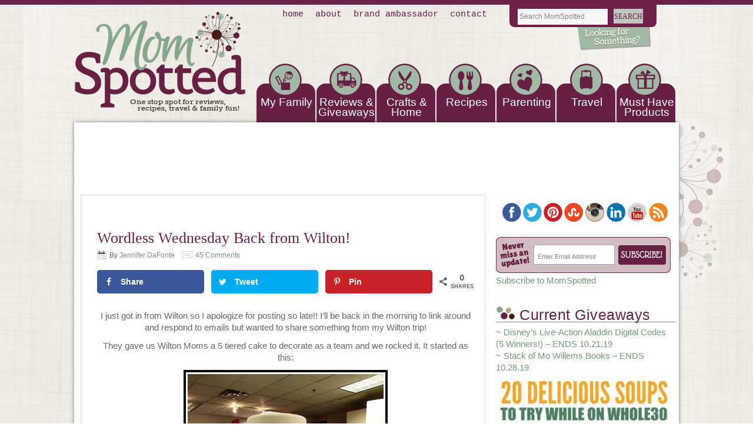

--- FILE ---
content_type: text/html; charset=UTF-8
request_url: https://momspotted.com/2011/04/wordless-wednesday-back-from-wilton.html
body_size: 19254
content:
<!DOCTYPE html PUBLIC "-//W3C//DTD XHTML 1.0 Transitional//EN" "http://www.w3.org/TR/xhtml1/DTD/xhtml1-transitional.dtd">
<html xmlns="http://www.w3.org/1999/xhtml" lang="en-US" xml:lang="en-US">
<head profile="http://gmpg.org/xfn/11">
<meta http-equiv="Content-Type" content="text/html; charset=UTF-8" />
	<title>Wordless Wednesday Back from Wilton! - Mom Spotted</title>
<script type="text/javascript">
var trackScrolling=true;
var trackScrollingPercentage=false;
var ScrollingPercentageNumber=25;
var stLogInterval=10*1000;
var cutOffTime=900;
var trackNoEvents=false;
var trackNoMaxTime=false;
var docTitle='Wordless Wednesday Back from Wilton!';
</script>

<!-- This site is optimized with the Yoast SEO plugin v13.0 - https://yoast.com/wordpress/plugins/seo/ -->
<meta name="robots" content="max-snippet:-1, max-image-preview:large, max-video-preview:-1"/>
<link rel="canonical" href="https://momspotted.com/2011/04/wordless-wednesday-back-from-wilton.html" />
<meta property="og:locale" content="en_US" />
<meta property="og:type" content="article" />
<meta property="og:title" content="Wordless Wednesday Back from Wilton! - Mom Spotted" />
<meta property="og:description" content="I just got in from Wilton so I apologize for posting so late!! I&#8217;ll be back in the morning to link around and respond to emails but wanted to share something from my Wilton trip! They gave us Wilton Moms a 5 tiered cake to decorate as a team and we rocked it. It started &hellip;" />
<meta property="og:url" content="https://momspotted.com/2011/04/wordless-wednesday-back-from-wilton.html" />
<meta property="og:site_name" content="Mom Spotted" />
<meta property="article:tag" content="cake" />
<meta property="article:tag" content="linky" />
<meta property="article:tag" content="Wilton" />
<meta property="article:tag" content="wordless wednesday" />
<meta property="article:section" content="Wordless Wednesday" />
<meta property="article:published_time" content="2011-04-06T03:07:40+00:00" />
<meta property="article:modified_time" content="2011-04-18T04:29:37+00:00" />
<meta property="og:updated_time" content="2011-04-18T04:29:37+00:00" />
<meta property="og:image" content="https://momspotted.com/wp-content/uploads/2011/04/cake2.jpg" />
<script type='application/ld+json' class='yoast-schema-graph yoast-schema-graph--main'>{"@context":"https://schema.org","@graph":[{"@type":"WebSite","@id":"https://momspotted.com/#website","url":"https://momspotted.com/","name":"Mom Spotted","description":"Recipes, Crafts, Travel, Giveaways and more!","potentialAction":{"@type":"SearchAction","target":"https://momspotted.com/?s={search_term_string}","query-input":"required name=search_term_string"}},{"@type":"ImageObject","@id":"https://momspotted.com/2011/04/wordless-wednesday-back-from-wilton.html#primaryimage","url":"https://momspotted.com/wp-content/uploads/2011/04/cake2.jpg"},{"@type":"WebPage","@id":"https://momspotted.com/2011/04/wordless-wednesday-back-from-wilton.html#webpage","url":"https://momspotted.com/2011/04/wordless-wednesday-back-from-wilton.html","inLanguage":"en-US","name":"Wordless Wednesday Back from Wilton! - Mom Spotted","isPartOf":{"@id":"https://momspotted.com/#website"},"primaryImageOfPage":{"@id":"https://momspotted.com/2011/04/wordless-wednesday-back-from-wilton.html#primaryimage"},"datePublished":"2011-04-06T03:07:40+00:00","dateModified":"2011-04-18T04:29:37+00:00","author":{"@id":"https://momspotted.com/#/schema/person/bd84e2869cb0735085c3a2c2ca2103d6"}},{"@type":["Person"],"@id":"https://momspotted.com/#/schema/person/bd84e2869cb0735085c3a2c2ca2103d6","name":"Jennifer DaFonte","image":{"@type":"ImageObject","@id":"https://momspotted.com/#authorlogo","url":"https://secure.gravatar.com/avatar/95f9b845928de43f3b27b61b4db8fb19?s=96&r=g","caption":"Jennifer DaFonte"},"sameAs":[]}]}</script>
<!-- / Yoast SEO plugin. -->

<link rel='dns-prefetch' href='//s.w.org' />
<link rel="alternate" type="application/rss+xml" title="Mom Spotted &raquo; Feed" href="https://feeds.feedburner.com/momspotted" />
<link rel="alternate" type="application/rss+xml" title="Mom Spotted &raquo; Comments Feed" href="https://momspotted.com/comments/feed" />
<link rel="alternate" type="application/rss+xml" title="Mom Spotted &raquo; Wordless Wednesday Back from Wilton! Comments Feed" href="https://momspotted.com/2011/04/wordless-wednesday-back-from-wilton.html/feed" />
		<script type="text/javascript">
			window._wpemojiSettings = {"baseUrl":"https:\/\/s.w.org\/images\/core\/emoji\/12.0.0-1\/72x72\/","ext":".png","svgUrl":"https:\/\/s.w.org\/images\/core\/emoji\/12.0.0-1\/svg\/","svgExt":".svg","source":{"concatemoji":"https:\/\/momspotted.com\/wp-includes\/js\/wp-emoji-release.min.js?ver=5.2.21"}};
			!function(e,a,t){var n,r,o,i=a.createElement("canvas"),p=i.getContext&&i.getContext("2d");function s(e,t){var a=String.fromCharCode;p.clearRect(0,0,i.width,i.height),p.fillText(a.apply(this,e),0,0);e=i.toDataURL();return p.clearRect(0,0,i.width,i.height),p.fillText(a.apply(this,t),0,0),e===i.toDataURL()}function c(e){var t=a.createElement("script");t.src=e,t.defer=t.type="text/javascript",a.getElementsByTagName("head")[0].appendChild(t)}for(o=Array("flag","emoji"),t.supports={everything:!0,everythingExceptFlag:!0},r=0;r<o.length;r++)t.supports[o[r]]=function(e){if(!p||!p.fillText)return!1;switch(p.textBaseline="top",p.font="600 32px Arial",e){case"flag":return s([55356,56826,55356,56819],[55356,56826,8203,55356,56819])?!1:!s([55356,57332,56128,56423,56128,56418,56128,56421,56128,56430,56128,56423,56128,56447],[55356,57332,8203,56128,56423,8203,56128,56418,8203,56128,56421,8203,56128,56430,8203,56128,56423,8203,56128,56447]);case"emoji":return!s([55357,56424,55356,57342,8205,55358,56605,8205,55357,56424,55356,57340],[55357,56424,55356,57342,8203,55358,56605,8203,55357,56424,55356,57340])}return!1}(o[r]),t.supports.everything=t.supports.everything&&t.supports[o[r]],"flag"!==o[r]&&(t.supports.everythingExceptFlag=t.supports.everythingExceptFlag&&t.supports[o[r]]);t.supports.everythingExceptFlag=t.supports.everythingExceptFlag&&!t.supports.flag,t.DOMReady=!1,t.readyCallback=function(){t.DOMReady=!0},t.supports.everything||(n=function(){t.readyCallback()},a.addEventListener?(a.addEventListener("DOMContentLoaded",n,!1),e.addEventListener("load",n,!1)):(e.attachEvent("onload",n),a.attachEvent("onreadystatechange",function(){"complete"===a.readyState&&t.readyCallback()})),(n=t.source||{}).concatemoji?c(n.concatemoji):n.wpemoji&&n.twemoji&&(c(n.twemoji),c(n.wpemoji)))}(window,document,window._wpemojiSettings);
		</script>
		<style type="text/css">
img.wp-smiley,
img.emoji {
	display: inline !important;
	border: none !important;
	box-shadow: none !important;
	height: 1em !important;
	width: 1em !important;
	margin: 0 .07em !important;
	vertical-align: -0.1em !important;
	background: none !important;
	padding: 0 !important;
}
</style>
	<link rel='stylesheet' id='lifestyle-theme-css'  href='https://momspotted.com/wp-content/themes/lifestyle/style.css?ver=2.0' type='text/css' media='all' />
<link rel='stylesheet' id='wp-block-library-css'  href='https://momspotted.com/wp-includes/css/dist/block-library/style.min.css?ver=5.2.21' type='text/css' media='all' />
<link rel='stylesheet' id='mv-grow-frontend-style-css'  href='https://momspotted.com/wp-content/plugins/social-pug/assets/dist/style-frontend-jquery.1.0.0.css?ver=5.2.21' type='text/css' media='all' />
<link rel='stylesheet' id='wp-polls-css'  href='https://momspotted.com/wp-content/plugins/wp-polls/polls-css.css?ver=2.75.5' type='text/css' media='all' />
<style id='wp-polls-inline-css' type='text/css'>
.wp-polls .pollbar {
	margin: 1px;
	font-size: 6px;
	line-height: 8px;
	height: 8px;
	background-image: url('https://momspotted.com/wp-content/plugins/wp-polls/images/default/pollbg.gif');
	border: 1px solid #c8c8c8;
}

</style>
<script>if (document.location.protocol != "https:") {document.location = document.URL.replace(/^http:/i, "https:");}</script><script type='text/javascript' src='https://momspotted.com/wp-includes/js/jquery/jquery.js?ver=1.12.4-wp'></script>
<script type='text/javascript' src='https://momspotted.com/wp-includes/js/jquery/jquery-migrate.min.js?ver=1.4.1'></script>
<script type='text/javascript'>
/* <![CDATA[ */
var data = {"hash":"c2930abaf53916f3f5f584f62145f903"};
/* ]]> */
</script>
<script type='text/javascript' src='https://momspotted.com/wp-content/plugins/en-spam/en-spam.js?ver=5.2.21'></script>
<!--[if lt IE 9]>
<script type='text/javascript' src='https://momspotted.com/wp-content/themes/genesis/lib/js/html5shiv.min.js?ver=3.7.3'></script>
<![endif]-->
<link rel='https://api.w.org/' href='https://momspotted.com/wp-json/' />
<link rel="EditURI" type="application/rsd+xml" title="RSD" href="https://momspotted.com/xmlrpc.php?rsd" />
<link rel="wlwmanifest" type="application/wlwmanifest+xml" href="https://momspotted.com/wp-includes/wlwmanifest.xml" /> 
<meta name="generator" content="WordPress 5.2.21" />
<link rel='shortlink' href='https://momspotted.com/?p=8587' />
<link rel="alternate" type="application/json+oembed" href="https://momspotted.com/wp-json/oembed/1.0/embed?url=https%3A%2F%2Fmomspotted.com%2F2011%2F04%2Fwordless-wednesday-back-from-wilton.html" />
<link rel="alternate" type="text/xml+oembed" href="https://momspotted.com/wp-json/oembed/1.0/embed?url=https%3A%2F%2Fmomspotted.com%2F2011%2F04%2Fwordless-wednesday-back-from-wilton.html&#038;format=xml" />
<style type="text/css" data-source="Social Pug">
					@media screen and ( max-width : 720px ) {
						.dpsp-content-wrapper.dpsp-hide-on-mobile { display: none !important; }
					}
				</style><meta name="twitter:card" 		content="summary_large_image" /><meta property="og:url"			content="https://momspotted.com/2011/04/wordless-wednesday-back-from-wilton.html" /><meta property="og:type"			content="article" /><meta property="og:title"			content="Wordless Wednesday Back from Wilton!" /><meta property="og:description" 	content="I just got in from Wilton so I apologize for posting so late!! I&#039;ll be" /><meta property="og:image" 		content="" /><style type="text/css"> .wprm-comment-rating svg { width: 16px !important; height: 16px !important; } img.wprm-comment-rating { width: 80px !important; height: 16px !important; } .wprm-comment-rating svg path { fill: #343434; } .wprm-comment-rating svg polygon { stroke: #343434; } .wprm-comment-ratings-container svg [id="wprm-star-full"] { fill: #343434; } .wprm-comment-ratings-container svg [id="wprm-star-empty"] { stroke: #343434; }</style><style data-context="foundation-flickity-css">/*! Flickity v2.0.2
http://flickity.metafizzy.co
---------------------------------------------- */.flickity-enabled{position:relative}.flickity-enabled:focus{outline:0}.flickity-viewport{overflow:hidden;position:relative;height:100%}.flickity-slider{position:absolute;width:100%;height:100%}.flickity-enabled.is-draggable{-webkit-tap-highlight-color:transparent;tap-highlight-color:transparent;-webkit-user-select:none;-moz-user-select:none;-ms-user-select:none;user-select:none}.flickity-enabled.is-draggable .flickity-viewport{cursor:move;cursor:-webkit-grab;cursor:grab}.flickity-enabled.is-draggable .flickity-viewport.is-pointer-down{cursor:-webkit-grabbing;cursor:grabbing}.flickity-prev-next-button{position:absolute;top:50%;width:44px;height:44px;border:none;border-radius:50%;background:#fff;background:hsla(0,0%,100%,.75);cursor:pointer;-webkit-transform:translateY(-50%);transform:translateY(-50%)}.flickity-prev-next-button:hover{background:#fff}.flickity-prev-next-button:focus{outline:0;box-shadow:0 0 0 5px #09f}.flickity-prev-next-button:active{opacity:.6}.flickity-prev-next-button.previous{left:10px}.flickity-prev-next-button.next{right:10px}.flickity-rtl .flickity-prev-next-button.previous{left:auto;right:10px}.flickity-rtl .flickity-prev-next-button.next{right:auto;left:10px}.flickity-prev-next-button:disabled{opacity:.3;cursor:auto}.flickity-prev-next-button svg{position:absolute;left:20%;top:20%;width:60%;height:60%}.flickity-prev-next-button .arrow{fill:#333}.flickity-page-dots{position:absolute;width:100%;bottom:-25px;padding:0;margin:0;list-style:none;text-align:center;line-height:1}.flickity-rtl .flickity-page-dots{direction:rtl}.flickity-page-dots .dot{display:inline-block;width:10px;height:10px;margin:0 8px;background:#333;border-radius:50%;opacity:.25;cursor:pointer}.flickity-page-dots .dot.is-selected{opacity:1}</style><style data-context="foundation-slideout-css">.slideout-menu{position:fixed;left:0;top:0;bottom:0;right:auto;z-index:0;width:256px;overflow-y:auto;-webkit-overflow-scrolling:touch;display:none}.slideout-menu.pushit-right{left:auto;right:0}.slideout-panel{position:relative;z-index:1;will-change:transform}.slideout-open,.slideout-open .slideout-panel,.slideout-open body{overflow:hidden}.slideout-open .slideout-menu{display:block}.pushit{display:none}</style><link rel="pingback" href="https://momspotted.com/xmlrpc.php" />
<script>
  (function(i,s,o,g,r,a,m){i['GoogleAnalyticsObject']=r;i[r]=i[r]||function(){
  (i[r].q=i[r].q||[]).push(arguments)},i[r].l=1*new Date();a=s.createElement(o),
  m=s.getElementsByTagName(o)[0];a.async=1;a.src=g;m.parentNode.insertBefore(a,m)
  })(window,document,'script','https://www.google-analytics.com/analytics.js','ga');

  ga('create', 'UA-8686612-3', 'auto');
  ga('send', 'pageview');

</script>

<!-- Google Tag Manager for Collective Bias -->
<script type="text/javascript">
dataLayer = [{
	'trackingID':'UA-63996332-16',
	'javaScriptVersion':'analytics.js',
	'homePageURL':'https://momspotted.com/'
}];
</script>
<noscript><iframe src="//www.googletagmanager.com/ns.html?id=GTM-PBN79J" height="0" width="0" style="display:none;visibility:hidden"></iframe></noscript>
<script type="text/javascript">/*<![CDATA[*/(function(w,d,s,l,i){w[l]=w[l]||[];
w[l].push({'gtm.start':new Date().getTime(),event:'gtm.js'});
var f=d.getElementsByTagName(s)[0],j=d.createElement(s),dl=l!='dataLayer'?'&l='+l:'';
j.async=true;j.src='//www.googletagmanager.com/gtm.'+'js?id='+i+dl;
f.parentNode.insertBefore(j,f);})(window,document,'script','dataLayer','GTM-PBN79J');
/*]]>*/</script>
<!-- End Google Tag Manager -->

<link rel="icon" href="https://momspotted.com/wp-content/uploads/2019/10/cropped-momspotted-logo-32x32.jpg" sizes="32x32" />
<link rel="icon" href="https://momspotted.com/wp-content/uploads/2019/10/cropped-momspotted-logo-192x192.jpg" sizes="192x192" />
<link rel="apple-touch-icon-precomposed" href="https://momspotted.com/wp-content/uploads/2019/10/cropped-momspotted-logo-180x180.jpg" />
<meta name="msapplication-TileImage" content="https://momspotted.com/wp-content/uploads/2019/10/cropped-momspotted-logo-270x270.jpg" />
<style>.ios7.web-app-mode.has-fixed header{ background-color: rgba(3,122,221,.88);}</style></head>
<body data-rsssl=1 class="post-template-default single single-post postid-8587 single-format-standard header-image header-full-width content-sidebar"><div id="wrap"><div id="nav"><div class="wrap"><ul id="menu-top-menu" class="menu genesis-nav-menu menu-primary"><li id="menu-item-30270" class="menu-item menu-item-type-custom menu-item-object-custom menu-item-home menu-item-30270"><a href="https://momspotted.com/">Home</a></li>
<li id="menu-item-30263" class="menu-item menu-item-type-post_type menu-item-object-page menu-item-has-children menu-item-30263"><a href="https://momspotted.com/about-me">About</a>
<ul class="sub-menu">
	<li id="menu-item-30265" class="menu-item menu-item-type-post_type menu-item-object-page menu-item-30265"><a href="https://momspotted.com/about-me/official-giveaway-rules">Official Giveaway Rules</a></li>
	<li id="menu-item-39753" class="menu-item menu-item-type-post_type menu-item-object-page menu-item-39753"><a href="https://momspotted.com/mom-spotted-privacy-policy">Mom Spotted Privacy Policy</a></li>
	<li id="menu-item-30264" class="menu-item menu-item-type-post_type menu-item-object-page menu-item-30264"><a href="https://momspotted.com/about-me/disclosure-policy">Disclosure Policy</a></li>
</ul>
</li>
<li id="menu-item-30268" class="menu-item menu-item-type-post_type menu-item-object-page menu-item-30268"><a href="https://momspotted.com/contact">Brand Ambassador</a></li>
<li id="menu-item-30269" class="menu-item menu-item-type-post_type menu-item-object-page menu-item-30269"><a href="https://momspotted.com/contact">Contact</a></li>
</ul></div></div><div id="header"><div class="wrap"><div id="title-area"><p id="title"><a href="https://momspotted.com/">Mom Spotted</a></p><p id="description">Recipes, Crafts, Travel, Giveaways and more!</p></div><div class="headerlogo">
<a href="https://momspotted.com/"><img src="/wp-content/themes/lifestyle/images/ms_logo.png" border="0"></a></div>

<div class="headersearch"><form method="get" id="searchform" action="https://momspotted.com/">
	<input type="text" value="Search MomSpotted" name="s" id="s" onblur="if(this.value == '') { this.value='Search MomSpotted'}" onfocus="if (this.value == 'Search MomSpotted') {this.value=''}"/>
	<input type="submit" id="searchsubmit" value="SEARCH" />
</form></div>





<div class="sideflower">
<img src="/wp-content/themes/lifestyle/images/ms_sideflower.png" border="0"></div> </div></div><div id="subnav"><div class="wrap"><ul id="menu-main-nav" class="menu genesis-nav-menu menu-secondary"><li id="menu-item-25042" class="menu-item menu-item-type-taxonomy menu-item-object-category menu-item-has-children menu-item-25042"><a href="https://momspotted.com/category/family-life">My Family</a>
<ul class="sub-menu">
	<li id="menu-item-30524" class="menu-item menu-item-type-taxonomy menu-item-object-category menu-item-has-children menu-item-30524"><a href="https://momspotted.com/category/family-life">Family &#038; Life</a>
	<ul class="sub-menu">
		<li id="menu-item-34974" class="menu-item menu-item-type-post_type menu-item-object-page menu-item-34974"><a href="https://momspotted.com/about-me">About Mom Spotted</a></li>
		<li id="menu-item-31228" class="menu-item menu-item-type-taxonomy menu-item-object-category menu-item-31228"><a href="https://momspotted.com/category/johnny">Johnny</a></li>
		<li id="menu-item-31227" class="menu-item menu-item-type-taxonomy menu-item-object-category menu-item-31227"><a href="https://momspotted.com/category/gavin">Gavin</a></li>
		<li id="menu-item-25040" class="menu-item menu-item-type-taxonomy menu-item-object-category menu-item-has-children menu-item-25040"><a href="https://momspotted.com/category/sawyer">Sawyer</a>
		<ul class="sub-menu">
			<li id="menu-item-32159" class="menu-item menu-item-type-taxonomy menu-item-object-category menu-item-32159"><a href="https://momspotted.com/category/sawyer/sawyer-spotted">Sawyer Spotted</a></li>
			<li id="menu-item-25186" class="menu-item menu-item-type-taxonomy menu-item-object-category menu-item-25186"><a href="https://momspotted.com/category/sawyer/daily-dose">Daily Dose</a></li>
			<li id="menu-item-25187" class="menu-item menu-item-type-taxonomy menu-item-object-category menu-item-25187"><a href="https://momspotted.com/category/sawyer/milestone">Milestone</a></li>
			<li id="menu-item-28821" class="menu-item menu-item-type-taxonomy menu-item-object-category menu-item-28821"><a href="https://momspotted.com/category/sawyer/sawyers-1st-birthday">Sawyer&#8217;s 1st Birthday</a></li>
			<li id="menu-item-36024" class="menu-item menu-item-type-taxonomy menu-item-object-category menu-item-36024"><a href="https://momspotted.com/category/sawyer/sawyers-2nd-birthday-party">Sawyers 2nd Birthday Party</a></li>
		</ul>
</li>
	</ul>
</li>
	<li id="menu-item-34973" class="menu-item menu-item-type-taxonomy menu-item-object-category menu-item-34973"><a href="https://momspotted.com/category/use-your-photos">Use Your Photos!</a></li>
	<li id="menu-item-31231" class="menu-item menu-item-type-taxonomy menu-item-object-category menu-item-31231"><a href="https://momspotted.com/category/my-weight-loss-journey/photo-updates">Photo Updates</a></li>
</ul>
</li>
<li id="menu-item-4591" class="menu-item menu-item-type-taxonomy menu-item-object-category menu-item-has-children menu-item-4591"><a href="https://momspotted.com/category/product-review">Reviews &#038; Giveaways</a>
<ul class="sub-menu">
	<li id="menu-item-25046" class="menu-item menu-item-type-taxonomy menu-item-object-category menu-item-25046"><a href="https://momspotted.com/category/product-review">Product Review</a></li>
	<li id="menu-item-25043" class="menu-item menu-item-type-taxonomy menu-item-object-category menu-item-25043"><a href="https://momspotted.com/category/giveaway">Giveaway</a></li>
</ul>
</li>
<li id="menu-item-30271" class="menu-item menu-item-type-taxonomy menu-item-object-category menu-item-has-children menu-item-30271"><a href="https://momspotted.com/category/craft-project-2">Crafts        &#038; Home</a>
<ul class="sub-menu">
	<li id="menu-item-39000" class="menu-item menu-item-type-taxonomy menu-item-object-category menu-item-39000"><a href="https://momspotted.com/category/fun-crafts-with-mom">Fun Crafts With Mom</a></li>
	<li id="menu-item-30519" class="menu-item menu-item-type-taxonomy menu-item-object-category menu-item-30519"><a title="Birthday Party" href="https://momspotted.com/category/craft-project-2/birthday-party-craft">Birthday Party</a></li>
	<li id="menu-item-31686" class="menu-item menu-item-type-taxonomy menu-item-object-category menu-item-has-children menu-item-31686"><a href="https://momspotted.com/category/craft-project-2">Craft Project</a>
	<ul class="sub-menu">
		<li id="menu-item-38661" class="menu-item menu-item-type-taxonomy menu-item-object-category menu-item-38661"><a href="https://momspotted.com/category/fun-crafts-with-mom">Fun Crafts With Mom</a></li>
		<li id="menu-item-31687" class="menu-item menu-item-type-taxonomy menu-item-object-category menu-item-31687"><a href="https://momspotted.com/category/craft-project-2/birthday-party-craft">Birthday Party</a></li>
		<li id="menu-item-31688" class="menu-item menu-item-type-taxonomy menu-item-object-category menu-item-has-children menu-item-31688"><a href="https://momspotted.com/category/holiday">Holiday</a>
		<ul class="sub-menu">
			<li id="menu-item-31689" class="menu-item menu-item-type-taxonomy menu-item-object-category menu-item-31689"><a href="https://momspotted.com/category/craft-project-2/holiday-craft-project-2/christmas-holiday-craft-project-2">Christmas</a></li>
		</ul>
</li>
	</ul>
</li>
	<li id="menu-item-30520" class="menu-item menu-item-type-taxonomy menu-item-object-category menu-item-has-children menu-item-30520"><a href="https://momspotted.com/category/craft-project-2/decor-craft-project-2">Home Decor</a>
	<ul class="sub-menu">
		<li id="menu-item-31076" class="menu-item menu-item-type-taxonomy menu-item-object-category menu-item-has-children menu-item-31076"><a href="https://momspotted.com/category/home-decor/holiday-home-decor">Holiday</a>
		<ul class="sub-menu">
			<li id="menu-item-31081" class="menu-item menu-item-type-taxonomy menu-item-object-category menu-item-31081"><a href="https://momspotted.com/category/home-decor/holiday-home-decor/autumn">Autumn</a></li>
			<li id="menu-item-31077" class="menu-item menu-item-type-taxonomy menu-item-object-category menu-item-31077"><a href="https://momspotted.com/category/home-decor/holiday-home-decor/halloween-holiday-home-decor">Halloween</a></li>
		</ul>
</li>
	</ul>
</li>
</ul>
</li>
<li id="menu-item-4594" class="menu-item menu-item-type-taxonomy menu-item-object-category menu-item-has-children menu-item-4594"><a href="https://momspotted.com/category/recipe">Recipes</a>
<ul class="sub-menu">
	<li id="menu-item-25028" class="menu-item menu-item-type-taxonomy menu-item-object-category menu-item-25028"><a href="https://momspotted.com/category/recipe/appetizer">Appetizer</a></li>
	<li id="menu-item-25029" class="menu-item menu-item-type-taxonomy menu-item-object-category menu-item-25029"><a href="https://momspotted.com/category/recipe/beverage">Beverage</a></li>
	<li id="menu-item-25030" class="menu-item menu-item-type-taxonomy menu-item-object-category menu-item-25030"><a href="https://momspotted.com/category/recipe/breads-muffins">Breads &#038; Muffins</a></li>
	<li id="menu-item-25031" class="menu-item menu-item-type-taxonomy menu-item-object-category menu-item-25031"><a href="https://momspotted.com/category/recipe/breakfast-recipe">Breakfast</a></li>
	<li id="menu-item-30525" class="menu-item menu-item-type-taxonomy menu-item-object-category menu-item-30525"><a href="https://momspotted.com/category/cakes-ive-made">Cakes I&#8217;ve Made</a></li>
	<li id="menu-item-25032" class="menu-item menu-item-type-taxonomy menu-item-object-category menu-item-25032"><a href="https://momspotted.com/category/recipe/condiment">Condiment</a></li>
	<li id="menu-item-25033" class="menu-item menu-item-type-taxonomy menu-item-object-category menu-item-25033"><a href="https://momspotted.com/category/recipe/dessert-recipe">Dessert</a></li>
	<li id="menu-item-25034" class="menu-item menu-item-type-taxonomy menu-item-object-category menu-item-25034"><a href="https://momspotted.com/category/recipe/dinner-recipe">Dinner</a></li>
	<li id="menu-item-25024" class="menu-item menu-item-type-taxonomy menu-item-object-category menu-item-25024"><a href="https://momspotted.com/category/recipe/side-dish-recipe">Side Dish</a></li>
	<li id="menu-item-25025" class="menu-item menu-item-type-taxonomy menu-item-object-category menu-item-25025"><a href="https://momspotted.com/category/recipe/slow-cooker">Slow Cooker</a></li>
	<li id="menu-item-25026" class="menu-item menu-item-type-taxonomy menu-item-object-category menu-item-25026"><a href="https://momspotted.com/category/recipe/soup">Soup</a></li>
</ul>
</li>
<li id="menu-item-25038" class="menu-item menu-item-type-taxonomy menu-item-object-category menu-item-has-children menu-item-25038"><a href="https://momspotted.com/category/parenting-kids">Parenting</a>
<ul class="sub-menu">
	<li id="menu-item-25041" class="menu-item menu-item-type-taxonomy menu-item-object-category menu-item-25041"><a href="https://momspotted.com/category/parenting-kids">Parenting &#038; Kids</a></li>
	<li id="menu-item-25039" class="menu-item menu-item-type-taxonomy menu-item-object-category menu-item-25039"><a href="https://momspotted.com/category/pregnancy">Pregnancy</a></li>
</ul>
</li>
<li id="menu-item-4590" class="menu-item menu-item-type-taxonomy menu-item-object-category menu-item-has-children menu-item-4590"><a href="https://momspotted.com/category/places-to-visit">Travel</a>
<ul class="sub-menu">
	<li id="menu-item-25035" class="menu-item menu-item-type-taxonomy menu-item-object-category menu-item-25035"><a href="https://momspotted.com/category/places-to-visit/connecticut">Connecticut</a></li>
	<li id="menu-item-25045" class="menu-item menu-item-type-taxonomy menu-item-object-category menu-item-25045"><a href="https://momspotted.com/category/places-to-visit/florida-places-to-visit">Florida</a></li>
	<li id="menu-item-25019" class="menu-item menu-item-type-taxonomy menu-item-object-category menu-item-25019"><a href="https://momspotted.com/category/places-to-visit/illinois">Illinois</a></li>
	<li id="menu-item-25020" class="menu-item menu-item-type-taxonomy menu-item-object-category menu-item-25020"><a href="https://momspotted.com/category/places-to-visit/maine-places-to-visit">Maine</a></li>
	<li id="menu-item-25021" class="menu-item menu-item-type-taxonomy menu-item-object-category menu-item-25021"><a href="https://momspotted.com/category/places-to-visit/massachusetts">Massachusetts</a></li>
	<li id="menu-item-25022" class="menu-item menu-item-type-taxonomy menu-item-object-category menu-item-25022"><a href="https://momspotted.com/category/places-to-visit/new-hampshire">New Hampshire</a></li>
	<li id="menu-item-25023" class="menu-item menu-item-type-taxonomy menu-item-object-category menu-item-25023"><a href="https://momspotted.com/category/places-to-visit/new-york">New York</a></li>
</ul>
</li>
<li id="menu-item-30522" class="menu-item menu-item-type-taxonomy menu-item-object-category menu-item-30522"><a href="https://momspotted.com/category/must-have-products">Must Have Products</a></li>
</ul></div></div><div id="inner"><div id="content-sidebar-wrap"><div id="content" class="hfeed"> 
<br>
<br> <div class="post-8587 post type-post status-publish format-standard hentry category-wordless-wednesday tag-cake tag-linky tag-wilton tag-wordless-wednesday-2 entry"><h1 class="entry-title">Wordless Wednesday Back from Wilton!</h1>
   <div class="post-info"><span class="date published time" title="2011-04-05T23:07:40-05:00"></span>  By <span class="author vcard"><span class="fn"><a href="https://momspotted.com/author/jennifer-d" rel="author">Jennifer DaFonte</a></span></span> <span class="post-comments"><a href="https://momspotted.com/2011/04/wordless-wednesday-back-from-wilton.html#comments">45 Comments</a></span> </div><div class="entry-content"><div id="dpsp-content-top" class="dpsp-content-wrapper dpsp-shape-rounded dpsp-column-3 dpsp-has-spacing dpsp-hide-on-mobile dpsp-button-style-1 dpsp-has-icon-background dpsp-has-button-background dpsp-show-total-share-count dpsp-show-total-share-count-after"><ul class="dpsp-networks-btns-wrapper dpsp-networks-btns-content dpsp-has-button-icon-animation"><li><a rel="nofollow" href="https://www.facebook.com/sharer/sharer.php?u=https%3A%2F%2Fmomspotted.com%2F2011%2F04%2Fwordless-wednesday-back-from-wilton.html&t=Wordless%20Wednesday%20Back%20from%20Wilton%21" class="dpsp-network-btn dpsp-facebook dpsp-first" title="Share on Facebook"><span class="dpsp-network-icon"></span><span class="dpsp-network-label-wrapper"><span class="dpsp-network-label">Share</span></span></a></li><li><a rel="nofollow" href="https://twitter.com/intent/tweet?text=Wordless%20Wednesday%20Back%20from%20Wilton%21&url=https%3A%2F%2Fmomspotted.com%2F2011%2F04%2Fwordless-wednesday-back-from-wilton.html" class="dpsp-network-btn dpsp-twitter" title="Share on Twitter"><span class="dpsp-network-icon"></span><span class="dpsp-network-label-wrapper"><span class="dpsp-network-label">Tweet</span></span></a></li><li><a rel="nofollow" href="#" class="dpsp-network-btn dpsp-pinterest dpsp-last" title="Save to Pinterest"><span class="dpsp-network-icon"></span><span class="dpsp-network-label-wrapper"><span class="dpsp-network-label">Pin</span></span></a></li></ul><div class="dpsp-total-share-wrapper"><span class="dpsp-icon-total-share"></span><span class="dpsp-total-share-count">0</span><span>shares</span></div></div><p style="text-align: center;">I just got in from Wilton so I apologize for posting so late!! I&#8217;ll be back in the morning to link around and respond to emails but wanted to share something from my Wilton trip!</p>
<p style="text-align: center;">They gave us Wilton Moms a 5 tiered cake to decorate as a team and we rocked it. It started as this:</p>
<p style="text-align: center;"><a href="https://momspotted.com/wp-content/uploads/2011/04/cake2.jpg"><img class="aligncenter size-full wp-image-8590" title="cake2" src="https://momspotted.com/wp-content/uploads/2011/04/cake2.jpg" alt="" width="347" height="514" srcset="https://momspotted.com/wp-content/uploads/2011/04/cake2.jpg 347w, https://momspotted.com/wp-content/uploads/2011/04/cake2-202x300.jpg 202w" sizes="(max-width: 347px) 100vw, 347px" /></a></p>
<p style="text-align: center;">As a team we turned it into this:</p>
<p style="text-align: center;"><a href="https://momspotted.com/wp-content/uploads/2011/04/cake3.jpg"><img class="aligncenter size-full wp-image-8591" title="cake3" src="https://momspotted.com/wp-content/uploads/2011/04/cake3.jpg" alt="" width="345" height="512" srcset="https://momspotted.com/wp-content/uploads/2011/04/cake3.jpg 345w, https://momspotted.com/wp-content/uploads/2011/04/cake3-202x300.jpg 202w" sizes="(max-width: 345px) 100vw, 345px" /></a></p>
<p style="text-align: center;">I was so proud as a team we made such a great coordinating cake! We had so much to chose from and each had our individual projects and then came together to put it all together. I had so much fun! My special part of this cake was the caterpillars! I still can&#8217;t believe that I made them! The feet I would have done differently if we had more time but with the NEW products coming out soon (and <em><strong>ONLY</strong></em> the Wilton Moms will be sharing first!) it was so easy! See the caterpillars I made:</p>
<p style="text-align: center;"><a href="https://momspotted.com/wp-content/uploads/2011/04/cake1.jpg"><img class="aligncenter size-full wp-image-8589" title="cake1" src="https://momspotted.com/wp-content/uploads/2011/04/cake1.jpg" alt="" width="612" height="412" srcset="https://momspotted.com/wp-content/uploads/2011/04/cake1.jpg 612w, https://momspotted.com/wp-content/uploads/2011/04/cake1-300x201.jpg 300w" sizes="(max-width: 612px) 100vw, 612px" /></a></p>
<p style="text-align: center;">Here&#8217;s the whole crew responsible for this beauty! I&#8217;ll share more about Wilton and these lovely ladies shortly, but couldn&#8217;t wait to share with you where I&#8217;ve been!</p>
<p style="text-align: center;">Doesn&#8217;t our cake rock!</p>
<p style="text-align: center;"><a href="https://momspotted.com/wp-content/uploads/2011/04/cake.jpg"><img class="aligncenter size-full wp-image-8588" title="cake" src="https://momspotted.com/wp-content/uploads/2011/04/cake.jpg" alt="" width="608" height="295" srcset="https://momspotted.com/wp-content/uploads/2011/04/cake.jpg 608w, https://momspotted.com/wp-content/uploads/2011/04/cake-300x145.jpg 300w" sizes="(max-width: 608px) 100vw, 608px" /></a></p>
<p style="text-align: center;">ONLY Wordless/Wordful related posts should be linked here. No giveaways  or other posts. It must link directly to your WW post not you main page.<br />
<strong>Any links <em>not</em> going directly to a WW post will be deleted.</strong></p>
<p style="text-align: center;">&nbsp;</p>
<div id="preview-06Apr2011" style="text-align: center; border: 2px solid #bbb; color: #bbb;"><strong>Mister Linky&#8217;s Magical Widgets &#8212; Easy-Linky widget will appear right here!</strong><br />
This preview will disappear when the widget is displayed on your site.<br />
For best results, use HTML mode to edit this section of the post.</div>
<p><script src="https://www.blenza.com/linkies/easylink.php?owner=jleighdesignz&amp;postid=06Apr2011" type="text/javascript"></script></p>
<!--<rdf:RDF xmlns:rdf="http://www.w3.org/1999/02/22-rdf-syntax-ns#"
			xmlns:dc="http://purl.org/dc/elements/1.1/"
			xmlns:trackback="http://madskills.com/public/xml/rss/module/trackback/">
		<rdf:Description rdf:about="https://momspotted.com/2011/04/wordless-wednesday-back-from-wilton.html"
    dc:identifier="https://momspotted.com/2011/04/wordless-wednesday-back-from-wilton.html"
    dc:title="Wordless Wednesday Back from Wilton!"
    trackback:ping="https://momspotted.com/2011/04/wordless-wednesday-back-from-wilton.html/trackback" />
</rdf:RDF>-->
</div><div class="post-meta"><span class="categories">Filed Under: <a href="https://momspotted.com/category/wordless-wednesday" rel="category tag">Wordless Wednesday</a></span> <span class="tags">Tagged With: <a href="https://momspotted.com/tag/cake" rel="tag">cake</a>, <a href="https://momspotted.com/tag/linky" rel="tag">linky</a>, <a href="https://momspotted.com/tag/wilton" rel="tag">Wilton</a>, <a href="https://momspotted.com/tag/wordless-wednesday-2" rel="tag">wordless wednesday</a></span></div></div><div id="comments"><h3>Comments</h3><ol class="comment-list">
	<li class="comment even thread-even depth-1" id="comment-94933">

		
		<div class="comment-header">
			<div class="comment-author vcard">
				<img alt='' src='https://secure.gravatar.com/avatar/baa3f0b8594b65314fba6ec694a8e5bf?s=48&#038;r=g' srcset='https://secure.gravatar.com/avatar/baa3f0b8594b65314fba6ec694a8e5bf?s=96&#038;r=g 2x' class='avatar avatar-48 photo' height='48' width='48' />				<cite class="fn">Stefany Thode</cite>
				<span class="says">
				says				</span>
			</div>

			<div class="comment-meta commentmetadata">
				<a href="https://momspotted.com/2011/04/wordless-wednesday-back-from-wilton.html#comment-94933"> at </a>
							</div>
		</div>

		<div class="comment-content">
			
			<p>It looks fantastic!!!  What fun!</p>
		</div>

		<div class="reply">
			<a rel='nofollow' class='comment-reply-link' href='#comment-94933' data-commentid="94933" data-postid="8587" data-belowelement="comment-94933" data-respondelement="respond" aria-label='Reply to Stefany Thode'>Reply</a>		</div>

		</li><!-- #comment-## -->

	<li class="comment odd alt thread-odd thread-alt depth-1" id="comment-94934">

		
		<div class="comment-header">
			<div class="comment-author vcard">
				<img alt='' src='https://secure.gravatar.com/avatar/94c0566c7fbb1409ca2f51e3b1cec7ca?s=48&#038;r=g' srcset='https://secure.gravatar.com/avatar/94c0566c7fbb1409ca2f51e3b1cec7ca?s=96&#038;r=g 2x' class='avatar avatar-48 photo' height='48' width='48' />				<cite class="fn"><a href='http://theapels.blogspot.com/' rel='external nofollow' class='url'>alissa apel</a></cite>
				<span class="says">
				says				</span>
			</div>

			<div class="comment-meta commentmetadata">
				<a href="https://momspotted.com/2011/04/wordless-wednesday-back-from-wilton.html#comment-94934"> at </a>
							</div>
		</div>

		<div class="comment-content">
			
			<p>I think I&#8217;d be in heaven. I love decorating things!</p>
		</div>

		<div class="reply">
			<a rel='nofollow' class='comment-reply-link' href='#comment-94934' data-commentid="94934" data-postid="8587" data-belowelement="comment-94934" data-respondelement="respond" aria-label='Reply to alissa apel'>Reply</a>		</div>

		</li><!-- #comment-## -->

	<li class="comment even thread-even depth-1" id="comment-94941">

		
		<div class="comment-header">
			<div class="comment-author vcard">
				<img alt='' src='https://secure.gravatar.com/avatar/f357204b39218672cb4dff3879623f00?s=48&#038;r=g' srcset='https://secure.gravatar.com/avatar/f357204b39218672cb4dff3879623f00?s=96&#038;r=g 2x' class='avatar avatar-48 photo' height='48' width='48' />				<cite class="fn"><a href='http://www.twoofakindworkingonafullhouse.com/' rel='external nofollow' class='url'>Dee</a></cite>
				<span class="says">
				says				</span>
			</div>

			<div class="comment-meta commentmetadata">
				<a href="https://momspotted.com/2011/04/wordless-wednesday-back-from-wilton.html#comment-94941"> at </a>
							</div>
		</div>

		<div class="comment-content">
			
			<p>What a great job! 🙂  Hate I couldn&#8217;t make it &#8211; June for sure!</p>
		</div>

		<div class="reply">
			<a rel='nofollow' class='comment-reply-link' href='#comment-94941' data-commentid="94941" data-postid="8587" data-belowelement="comment-94941" data-respondelement="respond" aria-label='Reply to Dee'>Reply</a>		</div>

		</li><!-- #comment-## -->

	<li class="comment odd alt thread-odd thread-alt depth-1" id="comment-94944">

		
		<div class="comment-header">
			<div class="comment-author vcard">
				<img alt='' src='https://secure.gravatar.com/avatar/d6d7faee551eb61c728389c37570af45?s=48&#038;r=g' srcset='https://secure.gravatar.com/avatar/d6d7faee551eb61c728389c37570af45?s=96&#038;r=g 2x' class='avatar avatar-48 photo' height='48' width='48' />				<cite class="fn">Candace</cite>
				<span class="says">
				says				</span>
			</div>

			<div class="comment-meta commentmetadata">
				<a href="https://momspotted.com/2011/04/wordless-wednesday-back-from-wilton.html#comment-94944"> at </a>
							</div>
		</div>

		<div class="comment-content">
			
			<p>Cute!! Very spring!</p>
		</div>

		<div class="reply">
			<a rel='nofollow' class='comment-reply-link' href='#comment-94944' data-commentid="94944" data-postid="8587" data-belowelement="comment-94944" data-respondelement="respond" aria-label='Reply to Candace'>Reply</a>		</div>

		</li><!-- #comment-## -->

	<li class="comment even thread-even depth-1" id="comment-94949">

		
		<div class="comment-header">
			<div class="comment-author vcard">
				<img alt='' src='https://secure.gravatar.com/avatar/a505237bf4af53e4f97a21bb77ffa91e?s=48&#038;r=g' srcset='https://secure.gravatar.com/avatar/a505237bf4af53e4f97a21bb77ffa91e?s=96&#038;r=g 2x' class='avatar avatar-48 photo' height='48' width='48' />				<cite class="fn"><a href='http://wovenbywords.blogspot.com' rel='external nofollow' class='url'>Mimi</a></cite>
				<span class="says">
				says				</span>
			</div>

			<div class="comment-meta commentmetadata">
				<a href="https://momspotted.com/2011/04/wordless-wednesday-back-from-wilton.html#comment-94949"> at </a>
							</div>
		</div>

		<div class="comment-content">
			
			<p>Oh my goodness, that&#8217;s awesome! Not sure how or why you would&#8217;ve done the feet different, but I think they look cute!! Can&#8217;t wait to hear about the new products!</p>
		</div>

		<div class="reply">
			<a rel='nofollow' class='comment-reply-link' href='#comment-94949' data-commentid="94949" data-postid="8587" data-belowelement="comment-94949" data-respondelement="respond" aria-label='Reply to Mimi'>Reply</a>		</div>

		</li><!-- #comment-## -->

	<li class="comment odd alt thread-odd thread-alt depth-1" id="comment-94951">

		
		<div class="comment-header">
			<div class="comment-author vcard">
				<img alt='' src='https://secure.gravatar.com/avatar/a514600edc349e6d7f67332253a81039?s=48&#038;r=g' srcset='https://secure.gravatar.com/avatar/a514600edc349e6d7f67332253a81039?s=96&#038;r=g 2x' class='avatar avatar-48 photo' height='48' width='48' />				<cite class="fn">Jenna @ For The Love of Baby</cite>
				<span class="says">
				says				</span>
			</div>

			<div class="comment-meta commentmetadata">
				<a href="https://momspotted.com/2011/04/wordless-wednesday-back-from-wilton.html#comment-94951"> at </a>
							</div>
		</div>

		<div class="comment-content">
			
			<p>I am officially hungry now! LOL</p>
		</div>

		<div class="reply">
			<a rel='nofollow' class='comment-reply-link' href='#comment-94951' data-commentid="94951" data-postid="8587" data-belowelement="comment-94951" data-respondelement="respond" aria-label='Reply to Jenna @ For The Love of Baby'>Reply</a>		</div>

		</li><!-- #comment-## -->

	<li class="comment even thread-even depth-1" id="comment-94961">

		
		<div class="comment-header">
			<div class="comment-author vcard">
				<img alt='' src='https://secure.gravatar.com/avatar/863a30f2dc8355e07cab80bda4044801?s=48&#038;r=g' srcset='https://secure.gravatar.com/avatar/863a30f2dc8355e07cab80bda4044801?s=96&#038;r=g 2x' class='avatar avatar-48 photo' height='48' width='48' />				<cite class="fn"><a href='http://www.mommy-momo.blogspot.com' rel='external nofollow' class='url'>mommy-momo</a></cite>
				<span class="says">
				says				</span>
			</div>

			<div class="comment-meta commentmetadata">
				<a href="https://momspotted.com/2011/04/wordless-wednesday-back-from-wilton.html#comment-94961"> at </a>
							</div>
		</div>

		<div class="comment-content">
			
			<p>wow!!! looks like so much fun!</p>
		</div>

		<div class="reply">
			<a rel='nofollow' class='comment-reply-link' href='#comment-94961' data-commentid="94961" data-postid="8587" data-belowelement="comment-94961" data-respondelement="respond" aria-label='Reply to mommy-momo'>Reply</a>		</div>

		</li><!-- #comment-## -->

	<li class="comment odd alt thread-odd thread-alt depth-1" id="comment-94971">

		
		<div class="comment-header">
			<div class="comment-author vcard">
				<img alt='' src='https://secure.gravatar.com/avatar/ab4bb45f0cf26b6c10f103e65283bac2?s=48&#038;r=g' srcset='https://secure.gravatar.com/avatar/ab4bb45f0cf26b6c10f103e65283bac2?s=96&#038;r=g 2x' class='avatar avatar-48 photo' height='48' width='48' />				<cite class="fn"><a href='http://ahensnest.com' rel='external nofollow' class='url'>Henrietta</a></cite>
				<span class="says">
				says				</span>
			</div>

			<div class="comment-meta commentmetadata">
				<a href="https://momspotted.com/2011/04/wordless-wednesday-back-from-wilton.html#comment-94971"> at </a>
							</div>
		</div>

		<div class="comment-content">
			
			<p>How fun!! I love love love those caterpillars! Perfect way to welcome summer in 🙂</p>
		</div>

		<div class="reply">
			<a rel='nofollow' class='comment-reply-link' href='#comment-94971' data-commentid="94971" data-postid="8587" data-belowelement="comment-94971" data-respondelement="respond" aria-label='Reply to Henrietta'>Reply</a>		</div>

		</li><!-- #comment-## -->

	<li class="comment even thread-even depth-1" id="comment-94972">

		
		<div class="comment-header">
			<div class="comment-author vcard">
				<img alt='' src='https://secure.gravatar.com/avatar/4256b06db0dce8039a0e13044f026ed3?s=48&#038;r=g' srcset='https://secure.gravatar.com/avatar/4256b06db0dce8039a0e13044f026ed3?s=96&#038;r=g 2x' class='avatar avatar-48 photo' height='48' width='48' />				<cite class="fn">Amanda @MommyMandy</cite>
				<span class="says">
				says				</span>
			</div>

			<div class="comment-meta commentmetadata">
				<a href="https://momspotted.com/2011/04/wordless-wednesday-back-from-wilton.html#comment-94972"> at </a>
							</div>
		</div>

		<div class="comment-content">
			
			<p>You girls did an awesome job!!!</p>
		</div>

		<div class="reply">
			<a rel='nofollow' class='comment-reply-link' href='#comment-94972' data-commentid="94972" data-postid="8587" data-belowelement="comment-94972" data-respondelement="respond" aria-label='Reply to Amanda @MommyMandy'>Reply</a>		</div>

		</li><!-- #comment-## -->

	<li class="comment odd alt thread-odd thread-alt depth-1" id="comment-94973">

		
		<div class="comment-header">
			<div class="comment-author vcard">
				<img alt='' src='https://secure.gravatar.com/avatar/b85b12d15b48ed5c1f8208f4ced8ad46?s=48&#038;r=g' srcset='https://secure.gravatar.com/avatar/b85b12d15b48ed5c1f8208f4ced8ad46?s=96&#038;r=g 2x' class='avatar avatar-48 photo' height='48' width='48' />				<cite class="fn">Kari</cite>
				<span class="says">
				says				</span>
			</div>

			<div class="comment-meta commentmetadata">
				<a href="https://momspotted.com/2011/04/wordless-wednesday-back-from-wilton.html#comment-94973"> at </a>
							</div>
		</div>

		<div class="comment-content">
			
			<p>Love the caterpillars! The cake came out amazing!</p>
		</div>

		<div class="reply">
			<a rel='nofollow' class='comment-reply-link' href='#comment-94973' data-commentid="94973" data-postid="8587" data-belowelement="comment-94973" data-respondelement="respond" aria-label='Reply to Kari'>Reply</a>		</div>

		</li><!-- #comment-## -->

	<li class="comment even thread-even depth-1" id="comment-95008">

		
		<div class="comment-header">
			<div class="comment-author vcard">
				<img alt='' src='https://secure.gravatar.com/avatar/fdd03fea859f832c8e6b19f627cddc49?s=48&#038;r=g' srcset='https://secure.gravatar.com/avatar/fdd03fea859f832c8e6b19f627cddc49?s=96&#038;r=g 2x' class='avatar avatar-48 photo' height='48' width='48' />				<cite class="fn"><a href='http://www.myorganizedchaos.net/' rel='external nofollow' class='url'>Tammi</a></cite>
				<span class="says">
				says				</span>
			</div>

			<div class="comment-meta commentmetadata">
				<a href="https://momspotted.com/2011/04/wordless-wednesday-back-from-wilton.html#comment-95008"> at </a>
							</div>
		</div>

		<div class="comment-content">
			
			<p>wow &#8211; you guys did great!<br />
Love the design!</p>
		</div>

		<div class="reply">
			<a rel='nofollow' class='comment-reply-link' href='#comment-95008' data-commentid="95008" data-postid="8587" data-belowelement="comment-95008" data-respondelement="respond" aria-label='Reply to Tammi'>Reply</a>		</div>

		</li><!-- #comment-## -->

	<li class="comment odd alt thread-odd thread-alt depth-1" id="comment-95025">

		
		<div class="comment-header">
			<div class="comment-author vcard">
				<img alt='' src='https://secure.gravatar.com/avatar/a838459707cae50ace38a778b76a3d12?s=48&#038;r=g' srcset='https://secure.gravatar.com/avatar/a838459707cae50ace38a778b76a3d12?s=96&#038;r=g 2x' class='avatar avatar-48 photo' height='48' width='48' />				<cite class="fn"><a href='http://ourniftynotebook.blogspot.com/' rel='external nofollow' class='url'>Jenny</a></cite>
				<span class="says">
				says				</span>
			</div>

			<div class="comment-meta commentmetadata">
				<a href="https://momspotted.com/2011/04/wordless-wednesday-back-from-wilton.html#comment-95025"> at </a>
							</div>
		</div>

		<div class="comment-content">
			
			<p>Wow, how fun!  I love the caterpillars!</p>
		</div>

		<div class="reply">
			<a rel='nofollow' class='comment-reply-link' href='#comment-95025' data-commentid="95025" data-postid="8587" data-belowelement="comment-95025" data-respondelement="respond" aria-label='Reply to Jenny'>Reply</a>		</div>

		</li><!-- #comment-## -->

	<li class="comment even thread-even depth-1" id="comment-95036">

		
		<div class="comment-header">
			<div class="comment-author vcard">
				<img alt='' src='https://secure.gravatar.com/avatar/dd95319d83a1568504298335f0d221f1?s=48&#038;r=g' srcset='https://secure.gravatar.com/avatar/dd95319d83a1568504298335f0d221f1?s=96&#038;r=g 2x' class='avatar avatar-48 photo' height='48' width='48' />				<cite class="fn">Cecily R</cite>
				<span class="says">
				says				</span>
			</div>

			<div class="comment-meta commentmetadata">
				<a href="https://momspotted.com/2011/04/wordless-wednesday-back-from-wilton.html#comment-95036"> at </a>
							</div>
		</div>

		<div class="comment-content">
			
			<p>That cake is ADORABLE!! You girls totally rocked it!</p>
		</div>

		<div class="reply">
			<a rel='nofollow' class='comment-reply-link' href='#comment-95036' data-commentid="95036" data-postid="8587" data-belowelement="comment-95036" data-respondelement="respond" aria-label='Reply to Cecily R'>Reply</a>		</div>

		</li><!-- #comment-## -->

	<li class="comment odd alt thread-odd thread-alt depth-1" id="comment-95056">

		
		<div class="comment-header">
			<div class="comment-author vcard">
				<img alt='' src='https://secure.gravatar.com/avatar/ff10c9176a1bfaddce4688e46d56d7b9?s=48&#038;r=g' srcset='https://secure.gravatar.com/avatar/ff10c9176a1bfaddce4688e46d56d7b9?s=96&#038;r=g 2x' class='avatar avatar-48 photo' height='48' width='48' />				<cite class="fn"><a href='http://thenewxmasdolly.blogspot.com' rel='external nofollow' class='url'>XmasDolly</a></cite>
				<span class="says">
				says				</span>
			</div>

			<div class="comment-meta commentmetadata">
				<a href="https://momspotted.com/2011/04/wordless-wednesday-back-from-wilton.html#comment-95056"> at </a>
							</div>
		</div>

		<div class="comment-content">
			
			<p>Now that&#8217;s a masterpiece!</p>
		</div>

		<div class="reply">
			<a rel='nofollow' class='comment-reply-link' href='#comment-95056' data-commentid="95056" data-postid="8587" data-belowelement="comment-95056" data-respondelement="respond" aria-label='Reply to XmasDolly'>Reply</a>		</div>

		</li><!-- #comment-## -->

	<li class="comment even thread-even depth-1" id="comment-95087">

		
		<div class="comment-header">
			<div class="comment-author vcard">
				<img alt='' src='https://secure.gravatar.com/avatar/ad63a53bf0bc37067d5945bf50fe9e62?s=48&#038;r=g' srcset='https://secure.gravatar.com/avatar/ad63a53bf0bc37067d5945bf50fe9e62?s=96&#038;r=g 2x' class='avatar avatar-48 photo' height='48' width='48' />				<cite class="fn">FromTheHeartsOf</cite>
				<span class="says">
				says				</span>
			</div>

			<div class="comment-meta commentmetadata">
				<a href="https://momspotted.com/2011/04/wordless-wednesday-back-from-wilton.html#comment-95087"> at </a>
							</div>
		</div>

		<div class="comment-content">
			
			<p>That is fabulous! You guys did such a good job!!</p>
		</div>

		<div class="reply">
			<a rel='nofollow' class='comment-reply-link' href='#comment-95087' data-commentid="95087" data-postid="8587" data-belowelement="comment-95087" data-respondelement="respond" aria-label='Reply to FromTheHeartsOf'>Reply</a>		</div>

		</li><!-- #comment-## -->

	<li class="comment odd alt thread-odd thread-alt depth-1" id="comment-95088">

		
		<div class="comment-header">
			<div class="comment-author vcard">
				<img alt='' src='https://secure.gravatar.com/avatar/eeaa84c571fc8f513123a99d4e5d4054?s=48&#038;r=g' srcset='https://secure.gravatar.com/avatar/eeaa84c571fc8f513123a99d4e5d4054?s=96&#038;r=g 2x' class='avatar avatar-48 photo' height='48' width='48' />				<cite class="fn"><a href='http://www.beautifulcalling.ca' rel='external nofollow' class='url'>Jenn @ Beautiful Calling</a></cite>
				<span class="says">
				says				</span>
			</div>

			<div class="comment-meta commentmetadata">
				<a href="https://momspotted.com/2011/04/wordless-wednesday-back-from-wilton.html#comment-95088"> at </a>
							</div>
		</div>

		<div class="comment-content">
			
			<p>WOW. The cake looks stunning; so fun and springy.<br />
{Sorry, I entered a giveaway in the wrong linky&#8230;please don&#8217;t shoot me!}</p>
		</div>

		<div class="reply">
			<a rel='nofollow' class='comment-reply-link' href='#comment-95088' data-commentid="95088" data-postid="8587" data-belowelement="comment-95088" data-respondelement="respond" aria-label='Reply to Jenn @ Beautiful Calling'>Reply</a>		</div>

		</li><!-- #comment-## -->

	<li class="comment even thread-even depth-1" id="comment-95096">

		
		<div class="comment-header">
			<div class="comment-author vcard">
				<img alt='' src='https://secure.gravatar.com/avatar/6c96a0adccf3dfa55695b0fead298d7f?s=48&#038;r=g' srcset='https://secure.gravatar.com/avatar/6c96a0adccf3dfa55695b0fead298d7f?s=96&#038;r=g 2x' class='avatar avatar-48 photo' height='48' width='48' />				<cite class="fn"><a href='http://www.simplybeingmommy.com' rel='external nofollow' class='url'>Crystal @ Simply Being Mommy</a></cite>
				<span class="says">
				says				</span>
			</div>

			<div class="comment-meta commentmetadata">
				<a href="https://momspotted.com/2011/04/wordless-wednesday-back-from-wilton.html#comment-95096"> at </a>
							</div>
		</div>

		<div class="comment-content">
			
			<p>It looks like y&#8217;all had a great time.  And such an amazing job on the cake, ladies.</p>
		</div>

		<div class="reply">
			<a rel='nofollow' class='comment-reply-link' href='#comment-95096' data-commentid="95096" data-postid="8587" data-belowelement="comment-95096" data-respondelement="respond" aria-label='Reply to Crystal @ Simply Being Mommy'>Reply</a>		</div>

		</li><!-- #comment-## -->

	<li class="comment odd alt thread-odd thread-alt depth-1" id="comment-95097">

		
		<div class="comment-header">
			<div class="comment-author vcard">
				<img alt='' src='https://secure.gravatar.com/avatar/4417812f8888952a92c0e36c51b6a80c?s=48&#038;r=g' srcset='https://secure.gravatar.com/avatar/4417812f8888952a92c0e36c51b6a80c?s=96&#038;r=g 2x' class='avatar avatar-48 photo' height='48' width='48' />				<cite class="fn">Katie</cite>
				<span class="says">
				says				</span>
			</div>

			<div class="comment-meta commentmetadata">
				<a href="https://momspotted.com/2011/04/wordless-wednesday-back-from-wilton.html#comment-95097"> at </a>
							</div>
		</div>

		<div class="comment-content">
			
			<p>super cute! I love it!</p>
		</div>

		<div class="reply">
			<a rel='nofollow' class='comment-reply-link' href='#comment-95097' data-commentid="95097" data-postid="8587" data-belowelement="comment-95097" data-respondelement="respond" aria-label='Reply to Katie'>Reply</a>		</div>

		</li><!-- #comment-## -->

	<li class="comment even thread-even depth-1" id="comment-95126">

		
		<div class="comment-header">
			<div class="comment-author vcard">
				<img alt='' src='https://secure.gravatar.com/avatar/3a426c37a0f6cd02a085d7e3d5ed64a3?s=48&#038;r=g' srcset='https://secure.gravatar.com/avatar/3a426c37a0f6cd02a085d7e3d5ed64a3?s=96&#038;r=g 2x' class='avatar avatar-48 photo' height='48' width='48' />				<cite class="fn"><a href='http://www.justjingle.blogspot.com' rel='external nofollow' class='url'>Jingle</a></cite>
				<span class="says">
				says				</span>
			</div>

			<div class="comment-meta commentmetadata">
				<a href="https://momspotted.com/2011/04/wordless-wednesday-back-from-wilton.html#comment-95126"> at </a>
							</div>
		</div>

		<div class="comment-content">
			
			<p>That looks great!  And fun!!!</p>
		</div>

		<div class="reply">
			<a rel='nofollow' class='comment-reply-link' href='#comment-95126' data-commentid="95126" data-postid="8587" data-belowelement="comment-95126" data-respondelement="respond" aria-label='Reply to Jingle'>Reply</a>		</div>

		</li><!-- #comment-## -->

	<li class="comment odd alt thread-odd thread-alt depth-1" id="comment-95127">

		
		<div class="comment-header">
			<div class="comment-author vcard">
				<img alt='' src='https://secure.gravatar.com/avatar/2b8d21707de4f2508ea2dc38cd0e462c?s=48&#038;r=g' srcset='https://secure.gravatar.com/avatar/2b8d21707de4f2508ea2dc38cd0e462c?s=96&#038;r=g 2x' class='avatar avatar-48 photo' height='48' width='48' />				<cite class="fn">Brandy</cite>
				<span class="says">
				says				</span>
			</div>

			<div class="comment-meta commentmetadata">
				<a href="https://momspotted.com/2011/04/wordless-wednesday-back-from-wilton.html#comment-95127"> at </a>
							</div>
		</div>

		<div class="comment-content">
			
			<p>Love it! Awesome!!</p>
		</div>

		<div class="reply">
			<a rel='nofollow' class='comment-reply-link' href='#comment-95127' data-commentid="95127" data-postid="8587" data-belowelement="comment-95127" data-respondelement="respond" aria-label='Reply to Brandy'>Reply</a>		</div>

		</li><!-- #comment-## -->

	<li class="comment even thread-even depth-1" id="comment-95129">

		
		<div class="comment-header">
			<div class="comment-author vcard">
				<img alt='' src='https://secure.gravatar.com/avatar/fcf50c11a50d7292c78c6a407a69dcef?s=48&#038;r=g' srcset='https://secure.gravatar.com/avatar/fcf50c11a50d7292c78c6a407a69dcef?s=96&#038;r=g 2x' class='avatar avatar-48 photo' height='48' width='48' />				<cite class="fn"><a href='http://www.lifewithlisa.com' rel='external nofollow' class='url'>Atlanta Mom Blog</a></cite>
				<span class="says">
				says				</span>
			</div>

			<div class="comment-meta commentmetadata">
				<a href="https://momspotted.com/2011/04/wordless-wednesday-back-from-wilton.html#comment-95129"> at </a>
							</div>
		</div>

		<div class="comment-content">
			
			<p>OMG, that is so awesome.  I would love to learn how to bake.</p>
		</div>

		<div class="reply">
			<a rel='nofollow' class='comment-reply-link' href='#comment-95129' data-commentid="95129" data-postid="8587" data-belowelement="comment-95129" data-respondelement="respond" aria-label='Reply to Atlanta Mom Blog'>Reply</a>		</div>

		</li><!-- #comment-## -->

	<li class="comment odd alt thread-odd thread-alt depth-1" id="comment-95132">

		
		<div class="comment-header">
			<div class="comment-author vcard">
				<img alt='' src='https://secure.gravatar.com/avatar/12ccaf18149c74c37a65fe904678bcc8?s=48&#038;r=g' srcset='https://secure.gravatar.com/avatar/12ccaf18149c74c37a65fe904678bcc8?s=96&#038;r=g 2x' class='avatar avatar-48 photo' height='48' width='48' />				<cite class="fn"><a href='http://outnumbered3-1.com' rel='external nofollow' class='url'>Mel @ Outnumbered 3 to 1</a></cite>
				<span class="says">
				says				</span>
			</div>

			<div class="comment-meta commentmetadata">
				<a href="https://momspotted.com/2011/04/wordless-wednesday-back-from-wilton.html#comment-95132"> at </a>
							</div>
		</div>

		<div class="comment-content">
			
			<p>Awesome cake. The catepillars rock! Glad you had such a great time 🙂</p>
		</div>

		<div class="reply">
			<a rel='nofollow' class='comment-reply-link' href='#comment-95132' data-commentid="95132" data-postid="8587" data-belowelement="comment-95132" data-respondelement="respond" aria-label='Reply to Mel @ Outnumbered 3 to 1'>Reply</a>		</div>

		</li><!-- #comment-## -->

	<li class="comment even thread-even depth-1" id="comment-95150">

		
		<div class="comment-header">
			<div class="comment-author vcard">
				<img alt='' src='https://secure.gravatar.com/avatar/22626e06d4f82c2fc7f0f55320f43a70?s=48&#038;r=g' srcset='https://secure.gravatar.com/avatar/22626e06d4f82c2fc7f0f55320f43a70?s=96&#038;r=g 2x' class='avatar avatar-48 photo' height='48' width='48' />				<cite class="fn">Marianna</cite>
				<span class="says">
				says				</span>
			</div>

			<div class="comment-meta commentmetadata">
				<a href="https://momspotted.com/2011/04/wordless-wednesday-back-from-wilton.html#comment-95150"> at </a>
							</div>
		</div>

		<div class="comment-content">
			
			<p>That cake came out awesome!</p>
		</div>

		<div class="reply">
			<a rel='nofollow' class='comment-reply-link' href='#comment-95150' data-commentid="95150" data-postid="8587" data-belowelement="comment-95150" data-respondelement="respond" aria-label='Reply to Marianna'>Reply</a>		</div>

		</li><!-- #comment-## -->

	<li class="comment odd alt thread-odd thread-alt depth-1" id="comment-95155">

		
		<div class="comment-header">
			<div class="comment-author vcard">
				<img alt='' src='https://secure.gravatar.com/avatar/f0ea26e82861e878a490a05756acc4ab?s=48&#038;r=g' srcset='https://secure.gravatar.com/avatar/f0ea26e82861e878a490a05756acc4ab?s=96&#038;r=g 2x' class='avatar avatar-48 photo' height='48' width='48' />				<cite class="fn"><a href='http://www.thenightowlmama.com' rel='external nofollow' class='url'>Tricia @Night Owl Mama</a></cite>
				<span class="says">
				says				</span>
			</div>

			<div class="comment-meta commentmetadata">
				<a href="https://momspotted.com/2011/04/wordless-wednesday-back-from-wilton.html#comment-95155"> at </a>
							</div>
		</div>

		<div class="comment-content">
			
			<p>luv the caterpillar toooo cute. Great job. I bet that is so much fun. I&#8217;d so love to learn how to cake decorate one day. I had no idea they where here in Chicago til heard all about ur trips. looks like u ladies are having fun.</p>
		</div>

		<div class="reply">
			<a rel='nofollow' class='comment-reply-link' href='#comment-95155' data-commentid="95155" data-postid="8587" data-belowelement="comment-95155" data-respondelement="respond" aria-label='Reply to Tricia @Night Owl Mama'>Reply</a>		</div>

		</li><!-- #comment-## -->

	<li class="comment even thread-even depth-1" id="comment-95157">

		
		<div class="comment-header">
			<div class="comment-author vcard">
				<img alt='' src='https://secure.gravatar.com/avatar/a3a528757fe4a937397c3f5b635b9185?s=48&#038;r=g' srcset='https://secure.gravatar.com/avatar/a3a528757fe4a937397c3f5b635b9185?s=96&#038;r=g 2x' class='avatar avatar-48 photo' height='48' width='48' />				<cite class="fn">blueviolet @ A Nut in a Nutshell</cite>
				<span class="says">
				says				</span>
			</div>

			<div class="comment-meta commentmetadata">
				<a href="https://momspotted.com/2011/04/wordless-wednesday-back-from-wilton.html#comment-95157"> at </a>
							</div>
		</div>

		<div class="comment-content">
			
			<p>I think that would be so much fun! Your caterpillar layer looked adorable!</p>
		</div>

		<div class="reply">
			<a rel='nofollow' class='comment-reply-link' href='#comment-95157' data-commentid="95157" data-postid="8587" data-belowelement="comment-95157" data-respondelement="respond" aria-label='Reply to blueviolet @ A Nut in a Nutshell'>Reply</a>		</div>

		</li><!-- #comment-## -->

	<li class="comment odd alt thread-odd thread-alt depth-1" id="comment-95161">

		
		<div class="comment-header">
			<div class="comment-author vcard">
				<img alt='' src='https://secure.gravatar.com/avatar/0626c2199f886833ee81472edce634c3?s=48&#038;r=g' srcset='https://secure.gravatar.com/avatar/0626c2199f886833ee81472edce634c3?s=96&#038;r=g 2x' class='avatar avatar-48 photo' height='48' width='48' />				<cite class="fn"><a href='http://www.minnesotamamasmusthaves.com' rel='external nofollow' class='url'>Sarah from Minnesota Mama's Must Haves</a></cite>
				<span class="says">
				says				</span>
			</div>

			<div class="comment-meta commentmetadata">
				<a href="https://momspotted.com/2011/04/wordless-wednesday-back-from-wilton.html#comment-95161"> at </a>
							</div>
		</div>

		<div class="comment-content">
			
			<p>It looks great Jennifer! I bet you had a blast!</p>
		</div>

		<div class="reply">
			<a rel='nofollow' class='comment-reply-link' href='#comment-95161' data-commentid="95161" data-postid="8587" data-belowelement="comment-95161" data-respondelement="respond" aria-label='Reply to Sarah from Minnesota Mama&#039;s Must Haves'>Reply</a>		</div>

		</li><!-- #comment-## -->

	<li class="comment even thread-even depth-1" id="comment-95163">

		
		<div class="comment-header">
			<div class="comment-author vcard">
				<img alt='' src='https://secure.gravatar.com/avatar/9cf851a4b31c28a2b14dc75e2e319d97?s=48&#038;r=g' srcset='https://secure.gravatar.com/avatar/9cf851a4b31c28a2b14dc75e2e319d97?s=96&#038;r=g 2x' class='avatar avatar-48 photo' height='48' width='48' />				<cite class="fn"><a href='http://mommydskitchen.com' rel='external nofollow' class='url'>Mommy D</a></cite>
				<span class="says">
				says				</span>
			</div>

			<div class="comment-meta commentmetadata">
				<a href="https://momspotted.com/2011/04/wordless-wednesday-back-from-wilton.html#comment-95163"> at </a>
							</div>
		</div>

		<div class="comment-content">
			
			<p>I accidentally posted the giveaway on your wordless wed. linky! SO sorry! It&#8217;s the Amazon giveaway. BTW your CAKE IS AMAZING!</p>
		</div>

		<div class="reply">
			<a rel='nofollow' class='comment-reply-link' href='#comment-95163' data-commentid="95163" data-postid="8587" data-belowelement="comment-95163" data-respondelement="respond" aria-label='Reply to Mommy D'>Reply</a>		</div>

		</li><!-- #comment-## -->

	<li class="comment odd alt thread-odd thread-alt depth-1" id="comment-95172">

		
		<div class="comment-header">
			<div class="comment-author vcard">
				<img alt='' src='https://secure.gravatar.com/avatar/52d07bdcef7d4dc9bebbbb25ad608ef2?s=48&#038;r=g' srcset='https://secure.gravatar.com/avatar/52d07bdcef7d4dc9bebbbb25ad608ef2?s=96&#038;r=g 2x' class='avatar avatar-48 photo' height='48' width='48' />				<cite class="fn"><a href='http://www.mommygoggles.com' rel='external nofollow' class='url'>Tanya @ Mommy Goggles</a></cite>
				<span class="says">
				says				</span>
			</div>

			<div class="comment-meta commentmetadata">
				<a href="https://momspotted.com/2011/04/wordless-wednesday-back-from-wilton.html#comment-95172"> at </a>
							</div>
		</div>

		<div class="comment-content">
			
			<p>I loved your caterpillar! Yesterday was so much fun with the group cake decorating! See you in a few weeks!</p>
		</div>

		<div class="reply">
			<a rel='nofollow' class='comment-reply-link' href='#comment-95172' data-commentid="95172" data-postid="8587" data-belowelement="comment-95172" data-respondelement="respond" aria-label='Reply to Tanya @ Mommy Goggles'>Reply</a>		</div>

		</li><!-- #comment-## -->

	<li class="comment even thread-even depth-1" id="comment-95210">

		
		<div class="comment-header">
			<div class="comment-author vcard">
				<img alt='' src='https://secure.gravatar.com/avatar/47e60c744d6ba62c7f21e7c0a8fa8311?s=48&#038;r=g' srcset='https://secure.gravatar.com/avatar/47e60c744d6ba62c7f21e7c0a8fa8311?s=96&#038;r=g 2x' class='avatar avatar-48 photo' height='48' width='48' />				<cite class="fn"><a href='http://thesuburbanmom.com' rel='external nofollow' class='url'>jen</a></cite>
				<span class="says">
				says				</span>
			</div>

			<div class="comment-meta commentmetadata">
				<a href="https://momspotted.com/2011/04/wordless-wednesday-back-from-wilton.html#comment-95210"> at </a>
							</div>
		</div>

		<div class="comment-content">
			
			<p>I am impressed. I have 0 cake decorating skills! Good work!</p>
		</div>

		<div class="reply">
			<a rel='nofollow' class='comment-reply-link' href='#comment-95210' data-commentid="95210" data-postid="8587" data-belowelement="comment-95210" data-respondelement="respond" aria-label='Reply to jen'>Reply</a>		</div>

		</li><!-- #comment-## -->

	<li class="comment odd alt thread-odd thread-alt depth-1" id="comment-95216">

		
		<div class="comment-header">
			<div class="comment-author vcard">
				<img alt='' src='https://secure.gravatar.com/avatar/24163c397221fd29578651a2b96ba380?s=48&#038;r=g' srcset='https://secure.gravatar.com/avatar/24163c397221fd29578651a2b96ba380?s=96&#038;r=g 2x' class='avatar avatar-48 photo' height='48' width='48' />				<cite class="fn"><a href='http://www.sharonblog.com' rel='external nofollow' class='url'>Sharon</a></cite>
				<span class="says">
				says				</span>
			</div>

			<div class="comment-meta commentmetadata">
				<a href="https://momspotted.com/2011/04/wordless-wednesday-back-from-wilton.html#comment-95216"> at </a>
							</div>
		</div>

		<div class="comment-content">
			
			<p>Very cool.</p>
		</div>

		<div class="reply">
			<a rel='nofollow' class='comment-reply-link' href='#comment-95216' data-commentid="95216" data-postid="8587" data-belowelement="comment-95216" data-respondelement="respond" aria-label='Reply to Sharon'>Reply</a>		</div>

		</li><!-- #comment-## -->

	<li class="comment even thread-even depth-1" id="comment-95223">

		
		<div class="comment-header">
			<div class="comment-author vcard">
				<img alt='' src='https://secure.gravatar.com/avatar/989f1ddc372f0e94514e94f496f9bca4?s=48&#038;r=g' srcset='https://secure.gravatar.com/avatar/989f1ddc372f0e94514e94f496f9bca4?s=96&#038;r=g 2x' class='avatar avatar-48 photo' height='48' width='48' />				<cite class="fn">Lisa</cite>
				<span class="says">
				says				</span>
			</div>

			<div class="comment-meta commentmetadata">
				<a href="https://momspotted.com/2011/04/wordless-wednesday-back-from-wilton.html#comment-95223"> at </a>
							</div>
		</div>

		<div class="comment-content">
			
			<p>It&#8217;s sooo cute!! Next time I&#8217;m driving down just to be the taster!  Then we&#8217;ll know if its as good as it looks! 🙂</p>
		</div>

		<div class="reply">
			<a rel='nofollow' class='comment-reply-link' href='#comment-95223' data-commentid="95223" data-postid="8587" data-belowelement="comment-95223" data-respondelement="respond" aria-label='Reply to Lisa'>Reply</a>		</div>

		<ul class="children">

	<li class="comment odd alt depth-2" id="comment-95235">

		
		<div class="comment-header">
			<div class="comment-author vcard">
				<img alt='' src='https://secure.gravatar.com/avatar/601c29f71ee7c8359847334df2eb0e66?s=48&#038;r=g' srcset='https://secure.gravatar.com/avatar/601c29f71ee7c8359847334df2eb0e66?s=96&#038;r=g 2x' class='avatar avatar-48 photo' height='48' width='48' />				<cite class="fn">Jennifer</cite>
				<span class="says">
				says				</span>
			</div>

			<div class="comment-meta commentmetadata">
				<a href="https://momspotted.com/2011/04/wordless-wednesday-back-from-wilton.html#comment-95235"> at </a>
							</div>
		</div>

		<div class="comment-content">
			
			<p>LOL, It was actually a styrofoam base 😉</p>
		</div>

		<div class="reply">
			<a rel='nofollow' class='comment-reply-link' href='#comment-95235' data-commentid="95235" data-postid="8587" data-belowelement="comment-95235" data-respondelement="respond" aria-label='Reply to Jennifer'>Reply</a>		</div>

		<ul class="children">

	<li class="comment even depth-3" id="comment-95240">

		
		<div class="comment-header">
			<div class="comment-author vcard">
				<img alt='' src='https://secure.gravatar.com/avatar/989f1ddc372f0e94514e94f496f9bca4?s=48&#038;r=g' srcset='https://secure.gravatar.com/avatar/989f1ddc372f0e94514e94f496f9bca4?s=96&#038;r=g 2x' class='avatar avatar-48 photo' height='48' width='48' />				<cite class="fn">Lisa</cite>
				<span class="says">
				says				</span>
			</div>

			<div class="comment-meta commentmetadata">
				<a href="https://momspotted.com/2011/04/wordless-wednesday-back-from-wilton.html#comment-95240"> at </a>
							</div>
		</div>

		<div class="comment-content">
			
			<p>lol ok. i&#8217;m not volunteering to taste that then 🙂</p>
		</div>

		<div class="reply">
			<a rel='nofollow' class='comment-reply-link' href='#comment-95240' data-commentid="95240" data-postid="8587" data-belowelement="comment-95240" data-respondelement="respond" aria-label='Reply to Lisa'>Reply</a>		</div>

		</li><!-- #comment-## -->
</ul><!-- .children -->
</li><!-- #comment-## -->
</ul><!-- .children -->
</li><!-- #comment-## -->

	<li class="comment odd alt thread-odd thread-alt depth-1" id="comment-95224">

		
		<div class="comment-header">
			<div class="comment-author vcard">
				<img alt='' src='https://secure.gravatar.com/avatar/fa7b451d255be191aa3ba63b470e19f0?s=48&#038;r=g' srcset='https://secure.gravatar.com/avatar/fa7b451d255be191aa3ba63b470e19f0?s=96&#038;r=g 2x' class='avatar avatar-48 photo' height='48' width='48' />				<cite class="fn"><a href='http://followinginmyshoes.com' rel='external nofollow' class='url'>Rachel</a></cite>
				<span class="says">
				says				</span>
			</div>

			<div class="comment-meta commentmetadata">
				<a href="https://momspotted.com/2011/04/wordless-wednesday-back-from-wilton.html#comment-95224"> at </a>
							</div>
		</div>

		<div class="comment-content">
			
			<p>How FUN &#8212; that would have been a blast to do.  Can&#8217;t wait to hear more about the products.</p>
		</div>

		<div class="reply">
			<a rel='nofollow' class='comment-reply-link' href='#comment-95224' data-commentid="95224" data-postid="8587" data-belowelement="comment-95224" data-respondelement="respond" aria-label='Reply to Rachel'>Reply</a>		</div>

		</li><!-- #comment-## -->

	<li class="comment even thread-even depth-1" id="comment-95360">

		
		<div class="comment-header">
			<div class="comment-author vcard">
				<img alt='' src='https://secure.gravatar.com/avatar/e6c84cc1a7c76234c1970d7289405f01?s=48&#038;r=g' srcset='https://secure.gravatar.com/avatar/e6c84cc1a7c76234c1970d7289405f01?s=96&#038;r=g 2x' class='avatar avatar-48 photo' height='48' width='48' />				<cite class="fn"><a href='http://www.theangelforever.com' rel='external nofollow' class='url'>Beth @ TheAngelForever</a></cite>
				<span class="says">
				says				</span>
			</div>

			<div class="comment-meta commentmetadata">
				<a href="https://momspotted.com/2011/04/wordless-wednesday-back-from-wilton.html#comment-95360"> at </a>
							</div>
		</div>

		<div class="comment-content">
			
			<p>Love the creation that you all worked on together. Can not wait to hear more about your trip.</p>
		</div>

		<div class="reply">
			<a rel='nofollow' class='comment-reply-link' href='#comment-95360' data-commentid="95360" data-postid="8587" data-belowelement="comment-95360" data-respondelement="respond" aria-label='Reply to Beth @ TheAngelForever'>Reply</a>		</div>

		</li><!-- #comment-## -->

	<li class="comment odd alt thread-odd thread-alt depth-1" id="comment-95402">

		
		<div class="comment-header">
			<div class="comment-author vcard">
				<img alt='' src='https://secure.gravatar.com/avatar/12f2b5e0a9b485db40748c879085b110?s=48&#038;r=g' srcset='https://secure.gravatar.com/avatar/12f2b5e0a9b485db40748c879085b110?s=96&#038;r=g 2x' class='avatar avatar-48 photo' height='48' width='48' />				<cite class="fn">Alison</cite>
				<span class="says">
				says				</span>
			</div>

			<div class="comment-meta commentmetadata">
				<a href="https://momspotted.com/2011/04/wordless-wednesday-back-from-wilton.html#comment-95402"> at </a>
							</div>
		</div>

		<div class="comment-content">
			
			<p>I love the catapillars! They are so cute!</p>
		</div>

		<div class="reply">
			<a rel='nofollow' class='comment-reply-link' href='#comment-95402' data-commentid="95402" data-postid="8587" data-belowelement="comment-95402" data-respondelement="respond" aria-label='Reply to Alison'>Reply</a>		</div>

		</li><!-- #comment-## -->

	<li class="comment even thread-even depth-1" id="comment-95419">

		
		<div class="comment-header">
			<div class="comment-author vcard">
				<img alt='' src='https://secure.gravatar.com/avatar/ff10c9176a1bfaddce4688e46d56d7b9?s=48&#038;r=g' srcset='https://secure.gravatar.com/avatar/ff10c9176a1bfaddce4688e46d56d7b9?s=96&#038;r=g 2x' class='avatar avatar-48 photo' height='48' width='48' />				<cite class="fn"><a href='http://thenewxmasdolly.blogspot.com' rel='external nofollow' class='url'>XmasDolly</a></cite>
				<span class="says">
				says				</span>
			</div>

			<div class="comment-meta commentmetadata">
				<a href="https://momspotted.com/2011/04/wordless-wednesday-back-from-wilton.html#comment-95419"> at </a>
							</div>
		</div>

		<div class="comment-content">
			
			<p>That is too cool, Jenn!  It looks like you guys had a great time!  You guys so ROCK!  I&#8217;ll have the piece with the bee on it please!  ~snicker-snicker~</p>
		</div>

		<div class="reply">
			<a rel='nofollow' class='comment-reply-link' href='#comment-95419' data-commentid="95419" data-postid="8587" data-belowelement="comment-95419" data-respondelement="respond" aria-label='Reply to XmasDolly'>Reply</a>		</div>

		</li><!-- #comment-## -->

	<li class="comment odd alt thread-odd thread-alt depth-1" id="comment-95440">

		
		<div class="comment-header">
			<div class="comment-author vcard">
				<img alt='' src='https://secure.gravatar.com/avatar/70c69761009dba0032a372bdaf9d690d?s=48&#038;r=g' srcset='https://secure.gravatar.com/avatar/70c69761009dba0032a372bdaf9d690d?s=96&#038;r=g 2x' class='avatar avatar-48 photo' height='48' width='48' />				<cite class="fn"><a href='http://thediscombobulatedmommy.blogspot.com/' rel='external nofollow' class='url'>Heather @ The Discombobulated Mommy</a></cite>
				<span class="says">
				says				</span>
			</div>

			<div class="comment-meta commentmetadata">
				<a href="https://momspotted.com/2011/04/wordless-wednesday-back-from-wilton.html#comment-95440"> at </a>
							</div>
		</div>

		<div class="comment-content">
			
			<p>LOVE the caterpillars. Too cute!</p>
		</div>

		<div class="reply">
			<a rel='nofollow' class='comment-reply-link' href='#comment-95440' data-commentid="95440" data-postid="8587" data-belowelement="comment-95440" data-respondelement="respond" aria-label='Reply to Heather @ The Discombobulated Mommy'>Reply</a>		</div>

		</li><!-- #comment-## -->

	<li class="comment even thread-even depth-1" id="comment-95509">

		
		<div class="comment-header">
			<div class="comment-author vcard">
				<img alt='' src='https://secure.gravatar.com/avatar/ecb9aff9a820455a8b2aedc6d20db1b7?s=48&#038;r=g' srcset='https://secure.gravatar.com/avatar/ecb9aff9a820455a8b2aedc6d20db1b7?s=96&#038;r=g 2x' class='avatar avatar-48 photo' height='48' width='48' />				<cite class="fn">Lauralee Hensley</cite>
				<span class="says">
				says				</span>
			</div>

			<div class="comment-meta commentmetadata">
				<a href="https://momspotted.com/2011/04/wordless-wednesday-back-from-wilton.html#comment-95509"> at </a>
							</div>
		</div>

		<div class="comment-content">
			
			<p>It is a great cake, I really like your catepillars the best, then the butterflies second, but the whole cake does come together very cute.</p>
		</div>

		<div class="reply">
			<a rel='nofollow' class='comment-reply-link' href='#comment-95509' data-commentid="95509" data-postid="8587" data-belowelement="comment-95509" data-respondelement="respond" aria-label='Reply to Lauralee Hensley'>Reply</a>		</div>

		</li><!-- #comment-## -->

	<li class="comment odd alt thread-odd thread-alt depth-1" id="comment-95510">

		
		<div class="comment-header">
			<div class="comment-author vcard">
				<img alt='' src='https://secure.gravatar.com/avatar/2505137dec806f4c80b8d738abe42783?s=48&#038;r=g' srcset='https://secure.gravatar.com/avatar/2505137dec806f4c80b8d738abe42783?s=96&#038;r=g 2x' class='avatar avatar-48 photo' height='48' width='48' />				<cite class="fn"><a href='http://seethefam.blogspot.com' rel='external nofollow' class='url'>kelly @ In Everything</a></cite>
				<span class="says">
				says				</span>
			</div>

			<div class="comment-meta commentmetadata">
				<a href="https://momspotted.com/2011/04/wordless-wednesday-back-from-wilton.html#comment-95510"> at </a>
							</div>
		</div>

		<div class="comment-content">
			
			<p>Awesome cake!!! SO wish I could make cakes with fun designs so our birthday cakes would be a little more snazzy;)</p>
		</div>

		<div class="reply">
			<a rel='nofollow' class='comment-reply-link' href='#comment-95510' data-commentid="95510" data-postid="8587" data-belowelement="comment-95510" data-respondelement="respond" aria-label='Reply to kelly @ In Everything'>Reply</a>		</div>

		</li><!-- #comment-## -->

	<li class="comment even thread-even depth-1" id="comment-95862">

		
		<div class="comment-header">
			<div class="comment-author vcard">
				<img alt='' src='https://secure.gravatar.com/avatar/0b8a18f94424417ee14629b281efc56d?s=48&#038;r=g' srcset='https://secure.gravatar.com/avatar/0b8a18f94424417ee14629b281efc56d?s=96&#038;r=g 2x' class='avatar avatar-48 photo' height='48' width='48' />				<cite class="fn">Deborah</cite>
				<span class="says">
				says				</span>
			</div>

			<div class="comment-meta commentmetadata">
				<a href="https://momspotted.com/2011/04/wordless-wednesday-back-from-wilton.html#comment-95862"> at </a>
							</div>
		</div>

		<div class="comment-content">
			
			<p>Awesome job ladies!</p>
		</div>

		<div class="reply">
			<a rel='nofollow' class='comment-reply-link' href='#comment-95862' data-commentid="95862" data-postid="8587" data-belowelement="comment-95862" data-respondelement="respond" aria-label='Reply to Deborah'>Reply</a>		</div>

		</li><!-- #comment-## -->

	<li class="comment odd alt thread-odd thread-alt depth-1" id="comment-95901">

		
		<div class="comment-header">
			<div class="comment-author vcard">
				<img alt='' src='https://secure.gravatar.com/avatar/2a0105a5241abce19138c347d14842f3?s=48&#038;r=g' srcset='https://secure.gravatar.com/avatar/2a0105a5241abce19138c347d14842f3?s=96&#038;r=g 2x' class='avatar avatar-48 photo' height='48' width='48' />				<cite class="fn"><a href='http://www.theeclecticelement.blogspot.com' rel='external nofollow' class='url'>Kayla</a></cite>
				<span class="says">
				says				</span>
			</div>

			<div class="comment-meta commentmetadata">
				<a href="https://momspotted.com/2011/04/wordless-wednesday-back-from-wilton.html#comment-95901"> at </a>
							</div>
		</div>

		<div class="comment-content">
			
			<p>Oh wow! What an amazing job you guys did on that cake 😀<br />
It&#8217;s beautiful!</p>
		</div>

		<div class="reply">
			<a rel='nofollow' class='comment-reply-link' href='#comment-95901' data-commentid="95901" data-postid="8587" data-belowelement="comment-95901" data-respondelement="respond" aria-label='Reply to Kayla'>Reply</a>		</div>

		</li><!-- #comment-## -->

	<li class="comment even thread-even depth-1" id="comment-96123">

		
		<div class="comment-header">
			<div class="comment-author vcard">
				<img alt='' src='https://secure.gravatar.com/avatar/a9c5d77cd7b01ebce3f6b5a0f32a012e?s=48&#038;r=g' srcset='https://secure.gravatar.com/avatar/a9c5d77cd7b01ebce3f6b5a0f32a012e?s=96&#038;r=g 2x' class='avatar avatar-48 photo' height='48' width='48' />				<cite class="fn"><a href='http://www.themoonchyldechronicles.blogspot.com' rel='external nofollow' class='url'>Holly</a></cite>
				<span class="says">
				says				</span>
			</div>

			<div class="comment-meta commentmetadata">
				<a href="https://momspotted.com/2011/04/wordless-wednesday-back-from-wilton.html#comment-96123"> at </a>
							</div>
		</div>

		<div class="comment-content">
			
			<p>Awesome job! I bet it was so much fun!</p>
		</div>

		<div class="reply">
			<a rel='nofollow' class='comment-reply-link' href='#comment-96123' data-commentid="96123" data-postid="8587" data-belowelement="comment-96123" data-respondelement="respond" aria-label='Reply to Holly'>Reply</a>		</div>

		</li><!-- #comment-## -->

	<li class="comment odd alt thread-odd thread-alt depth-1" id="comment-98310">

		
		<div class="comment-header">
			<div class="comment-author vcard">
				<img alt='' src='https://secure.gravatar.com/avatar/9108f551c1e4cca49d20789ab5c6e902?s=48&#038;r=g' srcset='https://secure.gravatar.com/avatar/9108f551c1e4cca49d20789ab5c6e902?s=96&#038;r=g 2x' class='avatar avatar-48 photo' height='48' width='48' />				<cite class="fn">jeleighbean</cite>
				<span class="says">
				says				</span>
			</div>

			<div class="comment-meta commentmetadata">
				<a href="https://momspotted.com/2011/04/wordless-wednesday-back-from-wilton.html#comment-98310"> at </a>
							</div>
		</div>

		<div class="comment-content">
			
			<p>the caterpillars definitely stand out 🙂 Great job!</p>
		</div>

		<div class="reply">
			<a rel='nofollow' class='comment-reply-link' href='#comment-98310' data-commentid="98310" data-postid="8587" data-belowelement="comment-98310" data-respondelement="respond" aria-label='Reply to jeleighbean'>Reply</a>		</div>

		</li><!-- #comment-## -->

	<li class="comment even thread-even depth-1" id="comment-133325">

		
		<div class="comment-header">
			<div class="comment-author vcard">
				<img alt='' src='https://secure.gravatar.com/avatar/cb1540890cbdb8ebd1b1d0d1f6cbd8bb?s=48&#038;r=g' srcset='https://secure.gravatar.com/avatar/cb1540890cbdb8ebd1b1d0d1f6cbd8bb?s=96&#038;r=g 2x' class='avatar avatar-48 photo' height='48' width='48' />				<cite class="fn">Erica G</cite>
				<span class="says">
				says				</span>
			</div>

			<div class="comment-meta commentmetadata">
				<a href="https://momspotted.com/2011/04/wordless-wednesday-back-from-wilton.html#comment-133325"> at </a>
							</div>
		</div>

		<div class="comment-content">
			
			<p>Great job!  I love the pics from start to finish.</p>
		</div>

		<div class="reply">
			<a rel='nofollow' class='comment-reply-link' href='#comment-133325' data-commentid="133325" data-postid="8587" data-belowelement="comment-133325" data-respondelement="respond" aria-label='Reply to Erica G'>Reply</a>		</div>

		</li><!-- #comment-## -->
<center><script async src="//pagead2.googlesyndication.com/pagead/js/adsbygoogle.js"></script>
<!-- MS Post -->
<ins class="adsbygoogle"
     style="display:inline-block;width:336px;height:280px"
     data-ad-client="ca-pub-4871696669047766"
     data-ad-slot="6711364555"></ins>
<script>
(adsbygoogle = window.adsbygoogle || []).push({});
</script></center> </ol></div>	<div id="respond" class="comment-respond">
		<h3 id="reply-title" class="comment-reply-title">Add Your Comment <small><a rel="nofollow" id="cancel-comment-reply-link" href="/2011/04/wordless-wednesday-back-from-wilton.html#respond" style="display:none;">Cancel reply</a></small></h3>			<form action="https://momspotted.com/wp-comments-post.php" method="post" id="commentform" class="comment-form" novalidate>
				<div class="comment-form-wprm-rating" style="display: none">
	<label for="wprm-rating">Recipe Rating</label>
	<span class="wprm-rating-stars">
		
		<fieldset class="wprm-comment-ratings-container">
			<input aria-label="Don't rate this recipe" name="wprm-comment-rating" value="0" checked="checked" type="radio" onclick="WPRecipeMaker.rating.onClick(this)" style="margin-left: -16px !important; width: 16px !important; height: 16px !important;">
			<span aria-hidden="true" style="width: 80px !important; height: 16px !important;"><svg xmlns="http://www.w3.org/2000/svg" xmlns:xlink="http://www.w3.org/1999/xlink" x="0px" y="0px" width="80px" height="16px" viewBox="0 0 120 24">
  <defs>
    <polygon id="wprm-star-empty" fill="none" stroke="#343434" stroke-width="2" stroke-linecap="square" stroke-miterlimit="10" points="12,2.6 15,9 21.4,9 16.7,13.9 18.6,21.4 12,17.6 5.4,21.4 7.3,13.9 2.6,9 9,9" stroke-linejoin="miter"/>
  </defs>
	<use xlink:href="#wprm-star-empty" x="0" y="0" />
	<use xlink:href="#wprm-star-empty" x="24" y="0" />
	<use xlink:href="#wprm-star-empty" x="48" y="0" />
	<use xlink:href="#wprm-star-empty" x="72" y="0" />
	<use xlink:href="#wprm-star-empty" x="96" y="0" />
</svg></span>
			<br>
			<input aria-label="Rate this recipe 1 out of 5 stars" name="wprm-comment-rating" value="1" type="radio" onclick="WPRecipeMaker.rating.onClick(this)" style="width: 16px !important; height: 16px !important;">
			<span aria-hidden="true" style="width: 80px !important; height: 16px !important;"><svg xmlns="http://www.w3.org/2000/svg" xmlns:xlink="http://www.w3.org/1999/xlink" x="0px" y="0px" width="80px" height="16px" viewBox="0 0 120 24">
  <defs>
    <path id="wprm-star-full" fill="#343434" d="M12.712,1.942l2.969,6.015l6.638,0.965c0.651,0.095,0.911,0.895,0.44,1.354l-4.804,4.682l1.134,6.612c0.111,0.649-0.57,1.143-1.152,0.837L12,19.286l-5.938,3.122C5.48,22.714,4.799,22.219,4.91,21.57l1.134-6.612l-4.804-4.682c-0.471-0.459-0.211-1.26,0.44-1.354l6.638-0.965l2.969-6.015C11.579,1.352,12.421,1.352,12.712,1.942z"/>
    <polygon id="wprm-star-empty" fill="none" stroke="#343434" stroke-width="2" stroke-linecap="square" stroke-miterlimit="10" points="12,2.6 15,9 21.4,9 16.7,13.9 18.6,21.4 12,17.6 5.4,21.4 7.3,13.9 2.6,9 9,9" stroke-linejoin="miter"/>
  </defs>
	<use xlink:href="#wprm-star-full" x="0" y="0" />
	<use xlink:href="#wprm-star-empty" x="24" y="0" />
	<use xlink:href="#wprm-star-empty" x="48" y="0" />
	<use xlink:href="#wprm-star-empty" x="72" y="0" />
	<use xlink:href="#wprm-star-empty" x="96" y="0" />
</svg></span>
			<br>
			<input aria-label="Rate this recipe 2 out of 5 stars" name="wprm-comment-rating" value="2" type="radio" onclick="WPRecipeMaker.rating.onClick(this)" style="width: 16px !important; height: 16px !important;">
			<span aria-hidden="true" style="width: 80px !important; height: 16px !important;"><svg xmlns="http://www.w3.org/2000/svg" xmlns:xlink="http://www.w3.org/1999/xlink" x="0px" y="0px" width="80px" height="16px" viewBox="0 0 120 24">
  <defs>
    <path id="wprm-star-full" fill="#343434" d="M12.712,1.942l2.969,6.015l6.638,0.965c0.651,0.095,0.911,0.895,0.44,1.354l-4.804,4.682l1.134,6.612c0.111,0.649-0.57,1.143-1.152,0.837L12,19.286l-5.938,3.122C5.48,22.714,4.799,22.219,4.91,21.57l1.134-6.612l-4.804-4.682c-0.471-0.459-0.211-1.26,0.44-1.354l6.638-0.965l2.969-6.015C11.579,1.352,12.421,1.352,12.712,1.942z"/>
    <polygon id="wprm-star-empty" fill="none" stroke="#343434" stroke-width="2" stroke-linecap="square" stroke-miterlimit="10" points="12,2.6 15,9 21.4,9 16.7,13.9 18.6,21.4 12,17.6 5.4,21.4 7.3,13.9 2.6,9 9,9" stroke-linejoin="miter"/>
  </defs>
	<use xlink:href="#wprm-star-full" x="0" y="0" />
	<use xlink:href="#wprm-star-full" x="24" y="0" />
	<use xlink:href="#wprm-star-empty" x="48" y="0" />
	<use xlink:href="#wprm-star-empty" x="72" y="0" />
	<use xlink:href="#wprm-star-empty" x="96" y="0" />
</svg></span>
			<br>
			<input aria-label="Rate this recipe 3 out of 5 stars" name="wprm-comment-rating" value="3" type="radio" onclick="WPRecipeMaker.rating.onClick(this)" style="width: 16px !important; height: 16px !important;">
			<span aria-hidden="true" style="width: 80px !important; height: 16px !important;"><svg xmlns="http://www.w3.org/2000/svg" xmlns:xlink="http://www.w3.org/1999/xlink" x="0px" y="0px" width="80px" height="16px" viewBox="0 0 120 24">
  <defs>
    <path id="wprm-star-full" fill="#343434" d="M12.712,1.942l2.969,6.015l6.638,0.965c0.651,0.095,0.911,0.895,0.44,1.354l-4.804,4.682l1.134,6.612c0.111,0.649-0.57,1.143-1.152,0.837L12,19.286l-5.938,3.122C5.48,22.714,4.799,22.219,4.91,21.57l1.134-6.612l-4.804-4.682c-0.471-0.459-0.211-1.26,0.44-1.354l6.638-0.965l2.969-6.015C11.579,1.352,12.421,1.352,12.712,1.942z"/>
    <polygon id="wprm-star-empty" fill="none" stroke="#343434" stroke-width="2" stroke-linecap="square" stroke-miterlimit="10" points="12,2.6 15,9 21.4,9 16.7,13.9 18.6,21.4 12,17.6 5.4,21.4 7.3,13.9 2.6,9 9,9" stroke-linejoin="miter"/>
  </defs>
	<use xlink:href="#wprm-star-full" x="0" y="0" />
	<use xlink:href="#wprm-star-full" x="24" y="0" />
	<use xlink:href="#wprm-star-full" x="48" y="0" />
	<use xlink:href="#wprm-star-empty" x="72" y="0" />
	<use xlink:href="#wprm-star-empty" x="96" y="0" />
</svg></span>
			<br>
			<input aria-label="Rate this recipe 4 out of 5 stars" name="wprm-comment-rating" value="4" type="radio" onclick="WPRecipeMaker.rating.onClick(this)" style="width: 16px !important; height: 16px !important;">
			<span aria-hidden="true" style="width: 80px !important; height: 16px !important;"><svg xmlns="http://www.w3.org/2000/svg" xmlns:xlink="http://www.w3.org/1999/xlink" x="0px" y="0px" width="80px" height="16px" viewBox="0 0 120 24">
  <defs>
    <path id="wprm-star-full" fill="#343434" d="M12.712,1.942l2.969,6.015l6.638,0.965c0.651,0.095,0.911,0.895,0.44,1.354l-4.804,4.682l1.134,6.612c0.111,0.649-0.57,1.143-1.152,0.837L12,19.286l-5.938,3.122C5.48,22.714,4.799,22.219,4.91,21.57l1.134-6.612l-4.804-4.682c-0.471-0.459-0.211-1.26,0.44-1.354l6.638-0.965l2.969-6.015C11.579,1.352,12.421,1.352,12.712,1.942z"/>
    <polygon id="wprm-star-empty" fill="none" stroke="#343434" stroke-width="2" stroke-linecap="square" stroke-miterlimit="10" points="12,2.6 15,9 21.4,9 16.7,13.9 18.6,21.4 12,17.6 5.4,21.4 7.3,13.9 2.6,9 9,9" stroke-linejoin="miter"/>
  </defs>
	<use xlink:href="#wprm-star-full" x="0" y="0" />
	<use xlink:href="#wprm-star-full" x="24" y="0" />
	<use xlink:href="#wprm-star-full" x="48" y="0" />
	<use xlink:href="#wprm-star-full" x="72" y="0" />
	<use xlink:href="#wprm-star-empty" x="96" y="0" />
</svg></span>
			<br>
			<input aria-label="Rate this recipe 5 out of 5 stars" name="wprm-comment-rating" value="5" type="radio" onclick="WPRecipeMaker.rating.onClick(this)" style="width: 16px !important; height: 16px !important;">
			<span aria-hidden="true" style="width: 80px !important; height: 16px !important;"><svg xmlns="http://www.w3.org/2000/svg" xmlns:xlink="http://www.w3.org/1999/xlink" x="0px" y="0px" width="80px" height="16px" viewBox="0 0 120 24">
  <defs>
    <path id="wprm-star-full" fill="#343434" d="M12.712,1.942l2.969,6.015l6.638,0.965c0.651,0.095,0.911,0.895,0.44,1.354l-4.804,4.682l1.134,6.612c0.111,0.649-0.57,1.143-1.152,0.837L12,19.286l-5.938,3.122C5.48,22.714,4.799,22.219,4.91,21.57l1.134-6.612l-4.804-4.682c-0.471-0.459-0.211-1.26,0.44-1.354l6.638-0.965l2.969-6.015C11.579,1.352,12.421,1.352,12.712,1.942z"/>
  </defs>
	<use xlink:href="#wprm-star-full" x="0" y="0" />
	<use xlink:href="#wprm-star-full" x="24" y="0" />
	<use xlink:href="#wprm-star-full" x="48" y="0" />
	<use xlink:href="#wprm-star-full" x="72" y="0" />
	<use xlink:href="#wprm-star-full" x="96" y="0" />
</svg></span>
		</fieldset>
	</span>
</div>
<p class="comment-form-comment"><textarea id="comment" name="comment" cols="45" rows="8" tabindex="4" aria-required="true"></textarea></p><p class="comment-form-author"><input id="author" name="author" type="text" value="" size="30" tabindex="1" aria-required="true" /><label for="author">Name</label> <span class="required">*</span></p>
<p class="comment-form-email"><input id="email" name="email" type="text" value="" size="30" tabindex="2" aria-required="true" /><label for="email">Email</label> <span class="required">*</span></p>
<p class="comment-form-url"><input id="url" name="url" type="text" value="" size="30" tabindex="3" /><label for="url">Website</label></p>
<p class="form-submit"><input name="submit" type="submit" id="submit" class="submit" value="Post Comment" /> <input type='hidden' name='comment_post_ID' value='8587' id='comment_post_ID' />
<input type='hidden' name='comment_parent' id='comment_parent' value='0' />
</p><input type="hidden" name="73688c9ea607cd370f73d0501a63f661" value="73688c9ea607cd370f73d0501a63f661"/><p id="gasp_p" style="clear:both;"></p><script type="text/javascript">
        //v1.5.1
        var gasp_p = document.getElementById("gasp_p");
        var gasp_cb = document.createElement("input");
        var gasp_text = document.createTextNode(" Confirm you are NOT a spammer");
        gasp_cb.type = "checkbox";
        gasp_cb.id = "cl_check_c29";
        gasp_cb.name = "cl_check_c29";

        var gasp_label = document.createElement("label");
        gasp_p.appendChild(gasp_label);
        gasp_label.appendChild(gasp_cb);
        gasp_label.appendChild(gasp_text);
        var frm = gasp_cb.form;
        frm.onsubmit = gasp_it;
        function gasp_it(){
        if(gasp_cb.checked != true){
        alert("Please check the box to confirm that you are NOT a spammer");
        return false;
        }
        return true;
        }
        </script>
        <noscript>you MUST enable javascript to be able to comment</noscript>
        <input type="hidden" id="gasp_email" name="gasp_email" value="" />			</form>
			</div><!-- #respond -->
	</div><div id="sidebar" class="sidebar widget-area"><div id="text-4" class="widget widget_text"><div class="widget-wrap">			<div class="textwidget"><center><a href="https://www.facebook.com/MomSpotted" target="_blank" rel="noopener noreferrer"><img src="/wp-content/themes/lifestyle/images/ms_facebook.png" border="0"></a><a href="http://twitter.com/MomSpotted" target="_blank" rel="noopener noreferrer"><img src="/wp-content/themes/lifestyle/images/ms_twitter.png" border="0"></a><a href="http://pinterest.com/momspotted/" target="_blank" rel="noopener noreferrer"><img src="/wp-content/themes/lifestyle/images/ms_pinterest.png" border="0"></a><a href="http://www.stumbleupon.com/stumbler/MomSpotted/" target="_blank" rel="noopener noreferrer"><img src="/wp-content/themes/lifestyle/images/ms_stumbleupon.png" border="0"></a><a href="http://instagram.com/momspotted#" target="_blank" rel="noopener noreferrer"><img src="/wp-content/themes/lifestyle/images/ms_instagram.png" border="0"></a><a href="http://www.linkedin.com/profile/edit?id=50707383" target="_blank" rel="noopener noreferrer"><img src="/wp-content/themes/lifestyle/images/ms_linkedin.png" border="0"></a><a href="http://www.youtube.com/user/JleighDesignz" target="_blank" rel="noopener noreferrer"><img src="/wp-content/themes/lifestyle/images/ms_youtube.png" border="0"></a><a href="http://feeds.feedburner.com/blogspot/wQBk" target="_blank" rel="noopener noreferrer"><img src="/wp-content/themes/lifestyle/images/ms_rss.png" border="0"></a></div>
		</div></div>
<div id="text-5" class="widget widget_text"><div class="widget-wrap">			<div class="textwidget"><div class="emailarea"><div class="fbemailarea"><form action="https://feedpress.it/e/mailverify?feed_id=momspotted" style="border: 0px solid rgb(204, 204, 204); padding: 3px; text-align: left;" target="popupwindow" method="post" onsubmit="window.open('http://feedpress.it/e/mailverify?feed_id=momspotted', 'popupwindow', 'scrollbars=yes,width=550,height=520');return true"><input class="fbform" name="email" value="Enter Email Address"  type="text" onblur="if(this.value == '') { this.value='Enter Email Address'}" onfocus="if (this.value == 'Enter Email Address') {this.value=''}"><input value="momspotted" name="uri" type="hidden"><input value="en_US" name="loc" type="hidden"><input id="fbsubmit" alt="Subscribe" src="/wp-content/themes/lifestyle/images/ms_subscribe.png" class="fbbutton" type="image"></form></div></div>
<script src="//static.feedpress.it/js/button.js" async></script><p><a href="https://momspotted.com/feed" class="urilv-button" name="feed-7274">Subscribe to MomSpotted</a></p></div>
		</div></div>
<div id="text-2" class="widget widget_text"><div class="widget-wrap"><h4 class="widget-title widgettitle">Current Giveaways</h4>
			<div class="textwidget"><p><a href="https://momspotted.com/2019/10/disneys-aladdin-live-action-aladdin-signature-collection-now-on-digital-and-blu-ray-giveaway.html">~ Disney’s Live-Action Aladdin Digital Codes (5 Winners!) &#8211; ENDS 10.21.19</a></p>
<p><a href="https://momspotted.com/2019/10/unlimited-squirrels-mystery-reader-mo-willems-newest-book.html">~ Stack of Mo Willems Books &#8211; ENDS 10.28.19</a></p>
<p><a href="https://momspotted.com/2017/03/whole30-approved-soup-recipes.html" target="_blank" rel="noopener noreferrer"><img src="https://momspotted.com/wp-content/uploads/2017/06/whole30-soups-IG2.jpg" border="0" /></a></p>
</div>
		</div></div>
<div id="text-6" class="widget widget_text"><div class="widget-wrap">			<div class="textwidget"><a href="http://www.bloglovin.com/blog/6806345/?claim=wfv9hrsqkyq">Follow my blog with Bloglovin</a></center>

<a href="https://momspotted.com/about-me" target="_blank" rel="noopener noreferrer"><img border="0"
src="https://momspotted.com/wp-content/uploads/2014/05/Jennifer-DaFonte-MomSpotteds.jpg"
/></a></div>
		</div></div>
<div id="text-8" class="widget widget_text"><div class="widget-wrap">			<div class="textwidget"><a href="https://momspotted.com/2016/02/travel-essentials-traveling-babies-toddlers.html" target="_blank" rel="noopener noreferrer"><img border="0"
src="https://momspotted.com/wp-content/uploads/2017/01/10-Baby-Toddler-Travel-Essentials.jpg"
/></a></div>
		</div></div>
<div id="text-7" class="widget widget_text"><div class="widget-wrap">			<div class="textwidget"><a href="https://momspotted.com/2016/01/sawyers-fun-pirate-themed-birthday-party.html" target="_blank" rel="noopener noreferrer"><img border="0"
src="https://momspotted.com/wp-content/uploads/2017/01/Pirate-Themed-Birthday-Party.jpg"
/></a>


<a href="https://goto.target.com/c/140797/79099/2092">
	<img src="https://adn-ssl.impactradius.com/display-ad/2092-79099" border="0" alt="" width="300" height="250"/>
</a>
<img height="0" width="0" src="https://goto.target.com/i/140797/79099/2092" style="position:absolute;visibility:hidden;" border="0" />

<a href="https://momspotted.com/wp-content/uploads/2019/06/july-2019-silhouette-cameo-sale.jpg"_blank"><img border="0"
src="https://www.silhouetteamerica.com/elitejuly"/></a>

<!-- Your CGC Badge: Congratulations! --><script type='text/javascript' src='https://s3.amazonaws.com/cgc-badge-v2/load.min.js'></script><script type='text/javascript' src='https://s3.amazonaws.com/cgc-badge-v2/common.js'></script><script type='text/javascript' src='https://badge.clevergirlscollective.com/v2/4aFXBV1xLBX26OIXP21hCG36uEhVc74P.js'></script><!-- END CGC Badge --></div>
		</div></div>
<div id="text-10" class="widget widget_text"><div class="widget-wrap">			<div class="textwidget"><script type="text/javascript">

  var _gaq = _gaq || [];
  _gaq.push(['_setAccount', 'UA-8686612-3']);
  _gaq.push(['_trackPageview']);

  (function() {
    var ga = document.createElement('script'); ga.type = 'text/javascript'; ga.async = true;
    ga.src = ('https:' == document.location.protocol ? 'https://ssl' : 'http://www') + '.google-analytics.com/ga.js';
    var s = document.getElementsByTagName('script')[0]; s.parentNode.insertBefore(ga, s);
  })();


<!-- Socialstars Tag Manager -->

<noscript><iframe src="//www.googletagmanager.com/ns.html?id=GTM-5BTWZB" style="display:none;visibility:hidden"></iframe></noscript>
<script>(function(w,d,s,l,i){w[l]=w[l]||[];w[l].push({'gtm.start':new Date().getTime(),event:'gtm.js'});var f=d.getElementsByTagName(s)[0],j=d.createElement(s),dl=l!='dataLayer'?'&l='+l:'';j.async=true;j.src='//www.googletagmanager.com/gtm.js?id='+i+dl;f.parentNode.insertBefore(j,f);})(window,document,'script','dataLayer','GTM-5BTWZB');</script>

<!-- End Socialstars Tag Manager -->

<script async src="//pagead2.googlesyndication.com/pagead/js/adsbygoogle.js"></script>
<!-- MS Sidebar -->
<ins class="adsbygoogle"
     style="display:inline-block;width:300px;height:250px"
     data-ad-client="ca-pub-4871696669047766"
     data-ad-slot="5234631353"></ins>
<script>
(adsbygoogle = window.adsbygoogle || []).push({});
</script>
<img src='https://www.findyourinfluence.com/fyiblogviews.aspx?tcode=MjgsMQ'/>


All links on this site may be affiliate links and should be considered as such. Mom Spotted is a participant in the Amazon Services LLC Associates Program, an affiliate advertising program designed to provide a means for sites to earn advertising fees by advertising and linking to Amazon.

</div>
		</div></div>
<div class="sidebar-bottom-left"></div><!-- end #sidebar-bottom-left--><div class="sidebar-bottom-right"></div><!-- end #sidebar-bottom-right--></div></div></div><div id="footer" class="footer"><div class="wrap"><center><img src="/wp-content/themes/lifestyle/images/ms_footerlogo.png" border="0"></center>
<div class="creds"><center><p style="text-align: center;">Mom Spotted ©2008-2019- All Rights Reserved</center><br /></div><br /><center><br /><br />
<center></div></div></div><script async>(function(s,u,m,o,j,v){j=u.createElement(m);v=u.getElementsByTagName(m)[0];j.async=1;j.src=o;j.dataset.sumoSiteId='528b60e5ad7e5b2fb51201ef3975f7f8ea042cf657f74cbfbfddedf19402cc56';j.dataset.sumoPlatform='wordpress';v.parentNode.insertBefore(j,v)})(window,document,'script','//load.sumo.com/');</script>    <script type="application/javascript">
      var ajaxurl = "https://momspotted.com/wp-admin/admin-ajax.php";

      function sumo_add_woocommerce_coupon(code) {
        jQuery.post(ajaxurl, {
          action: 'sumo_add_woocommerce_coupon',
          code: code,
        });
      }

      function sumo_remove_woocommerce_coupon(code) {
        jQuery.post(ajaxurl, {
          action: 'sumo_remove_woocommerce_coupon',
          code: code,
        });
      }

      function sumo_get_woocommerce_cart_subtotal(callback) {
        jQuery.ajax({
          method: 'POST',
          url: ajaxurl,
          dataType: 'html',
          data: {
            action: 'sumo_get_woocommerce_cart_subtotal',
          },
          success: function(subtotal) {
            return callback(null, subtotal);
          },
          error: function(err) {
            return callback(err, 0);
          }
        });
      }
    </script>
    <!-- Powered by WPtouch: 4.3.37 --><script async defer src="//assets.pinterest.com/js/pinit.js"></script><center><a target="_blank" href="http://shareasale.com/r.cfm?b=594280&amp;u=675588&amp;m=46950&amp;urllink=&amp;afftrack="><img src="https://static.shareasale.com/image/46950/80962_ModernRebel_WomensAccessories_728.jpg" border="0" /></a></center><script type='text/javascript' src='https://momspotted.com/wp-content/plugins/social-pug/assets/dist/front-end-jquery.1.0.0.js'></script>
<script type='text/javascript'>
/* <![CDATA[ */
var pollsL10n = {"ajax_url":"https:\/\/momspotted.com\/wp-admin\/admin-ajax.php","text_wait":"Your last request is still being processed. Please wait a while ...","text_valid":"Please choose a valid poll answer.","text_multiple":"Maximum number of choices allowed: ","show_loading":"1","show_fading":"1"};
/* ]]> */
</script>
<script type='text/javascript' src='https://momspotted.com/wp-content/plugins/wp-polls/polls-js.js?ver=2.75.5'></script>
<script type='text/javascript' src='https://momspotted.com/wp-includes/js/comment-reply.min.js?ver=5.2.21'></script>
<script type='text/javascript' src='https://momspotted.com/wp-content/plugins/reduce-bounce-rate/js/analyticsjs.js?ver=5.2.21'></script>
<script type='text/javascript' src='https://momspotted.com/wp-includes/js/wp-embed.min.js?ver=5.2.21'></script>
</body></html>


--- FILE ---
content_type: text/html; charset=utf-8
request_url: https://www.google.com/recaptcha/api2/aframe
body_size: 267
content:
<!DOCTYPE HTML><html><head><meta http-equiv="content-type" content="text/html; charset=UTF-8"></head><body><script nonce="VkKgHTPDEjCb605RglatrQ">/** Anti-fraud and anti-abuse applications only. See google.com/recaptcha */ try{var clients={'sodar':'https://pagead2.googlesyndication.com/pagead/sodar?'};window.addEventListener("message",function(a){try{if(a.source===window.parent){var b=JSON.parse(a.data);var c=clients[b['id']];if(c){var d=document.createElement('img');d.src=c+b['params']+'&rc='+(localStorage.getItem("rc::a")?sessionStorage.getItem("rc::b"):"");window.document.body.appendChild(d);sessionStorage.setItem("rc::e",parseInt(sessionStorage.getItem("rc::e")||0)+1);localStorage.setItem("rc::h",'1769008126963');}}}catch(b){}});window.parent.postMessage("_grecaptcha_ready", "*");}catch(b){}</script></body></html>